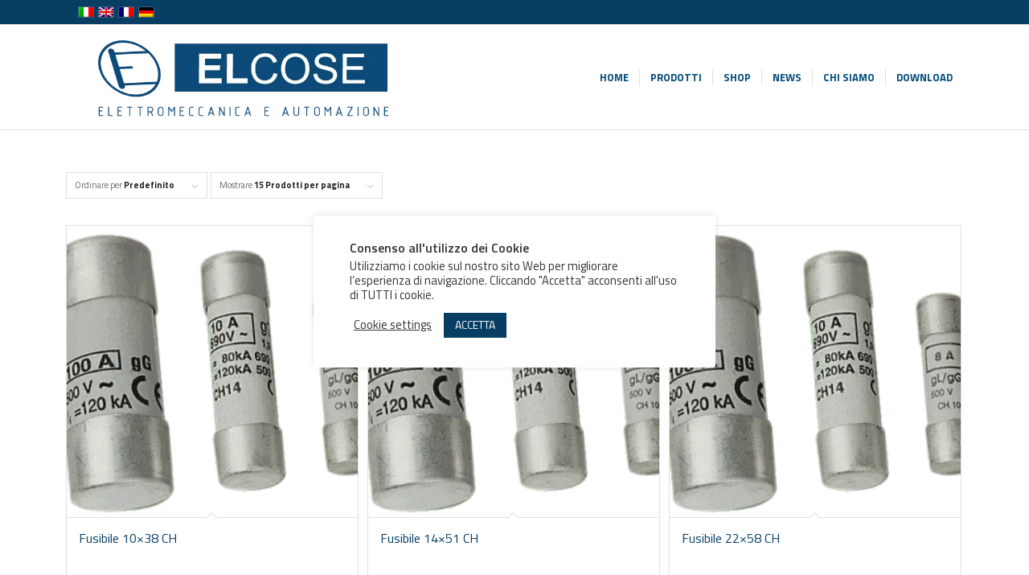

--- FILE ---
content_type: text/html; charset=UTF-8
request_url: https://www.elcose.it/categoria-prodotto/fusibili-portafusibili/fusibili-cilindrici/
body_size: 17717
content:
<!DOCTYPE html>
<html lang="it-IT" class="html_stretched responsive av-preloader-disabled  html_header_top html_logo_left html_main_nav_header html_menu_right html_custom html_header_sticky html_header_shrinking html_header_topbar_active html_mobile_menu_phone html_header_searchicon_disabled html_content_align_center html_header_unstick_top html_header_stretch_disabled html_av-submenu-hidden html_av-submenu-display-click html_av-overlay-side html_av-overlay-side-classic html_50 html_av-submenu-noclone html_entry_id_11128 av-cookies-no-cookie-consent av-no-preview av-default-lightbox html_text_menu_active av-mobile-menu-switch-default">
<head>
<meta charset="UTF-8" />


<!-- mobile setting -->
<meta name="viewport" content="width=device-width, initial-scale=1">

<!-- Scripts/CSS and wp_head hook -->
<meta name='robots' content='index, follow, max-image-preview:large, max-snippet:-1, max-video-preview:-1' />
<link rel="alternate" hreflang="it" href="https://www.elcose.it/categoria-prodotto/fusibili-portafusibili/fusibili-cilindrici/" />
<link rel="alternate" hreflang="en" href="https://www.elcose.it/categoria-prodotto/fuses/cylindrical-fuses/?lang=en" />
<link rel="alternate" hreflang="fr" href="https://www.elcose.it/categoria-prodotto/fuses-fr/cylindrical-fuses-fr/?lang=fr" />
<link rel="alternate" hreflang="de" href="https://www.elcose.it/categoria-prodotto/fuses-de/cylindrical-fuses-de/?lang=de" />
<link rel="alternate" hreflang="x-default" href="https://www.elcose.it/categoria-prodotto/fusibili-portafusibili/fusibili-cilindrici/" />

<!-- Google Tag Manager for WordPress by gtm4wp.com -->
<script data-cfasync="false" data-pagespeed-no-defer>
	var gtm4wp_datalayer_name = "dataLayer";
	var dataLayer = dataLayer || [];
</script>
<!-- End Google Tag Manager for WordPress by gtm4wp.com --><style type="text/css">@font-face { font-family: 'star'; src: url('https://www.elcose.it/wp-content/plugins/woocommerce/assets/fonts/star.eot'); src: url('https://www.elcose.it/wp-content/plugins/woocommerce/assets/fonts/star.eot?#iefix') format('embedded-opentype'), 	  url('https://www.elcose.it/wp-content/plugins/woocommerce/assets/fonts/star.woff') format('woff'), 	  url('https://www.elcose.it/wp-content/plugins/woocommerce/assets/fonts/star.ttf') format('truetype'), 	  url('https://www.elcose.it/wp-content/plugins/woocommerce/assets/fonts/star.svg#star') format('svg'); font-weight: normal; font-style: normal;  } @font-face { font-family: 'WooCommerce'; src: url('https://www.elcose.it/wp-content/plugins/woocommerce/assets/fonts/WooCommerce.eot'); src: url('https://www.elcose.it/wp-content/plugins/woocommerce/assets/fonts/WooCommerce.eot?#iefix') format('embedded-opentype'), 	  url('https://www.elcose.it/wp-content/plugins/woocommerce/assets/fonts/WooCommerce.woff') format('woff'), 	  url('https://www.elcose.it/wp-content/plugins/woocommerce/assets/fonts/WooCommerce.ttf') format('truetype'), 	  url('https://www.elcose.it/wp-content/plugins/woocommerce/assets/fonts/WooCommerce.svg#WooCommerce') format('svg'); font-weight: normal; font-style: normal;  } </style>
	<!-- This site is optimized with the Yoast SEO plugin v22.6 - https://yoast.com/wordpress/plugins/seo/ -->
	<title>Fusibili Cilindrici Archivi - ELCOSE Srl</title>
	<link rel="canonical" href="https://www.elcose.it/categoria-prodotto/fusibili-portafusibili/fusibili-cilindrici/" />
	<meta property="og:locale" content="it_IT" />
	<meta property="og:type" content="article" />
	<meta property="og:title" content="Fusibili Cilindrici Archivi - ELCOSE Srl" />
	<meta property="og:url" content="https://www.elcose.it/categoria-prodotto/fusibili-portafusibili/fusibili-cilindrici/" />
	<meta property="og:site_name" content="ELCOSE Srl" />
	<meta name="twitter:card" content="summary_large_image" />
	<script type="application/ld+json" class="yoast-schema-graph">{"@context":"https://schema.org","@graph":[{"@type":"CollectionPage","@id":"https://www.elcose.it/categoria-prodotto/fusibili-portafusibili/fusibili-cilindrici/","url":"https://www.elcose.it/categoria-prodotto/fusibili-portafusibili/fusibili-cilindrici/","name":"Fusibili Cilindrici Archivi - ELCOSE Srl","isPartOf":{"@id":"https://www.elcose.it/#website"},"primaryImageOfPage":{"@id":"https://www.elcose.it/categoria-prodotto/fusibili-portafusibili/fusibili-cilindrici/#primaryimage"},"image":{"@id":"https://www.elcose.it/categoria-prodotto/fusibili-portafusibili/fusibili-cilindrici/#primaryimage"},"thumbnailUrl":"https://www.elcose.it/wp-content/uploads/2020/12/55180-ch.png","breadcrumb":{"@id":"https://www.elcose.it/categoria-prodotto/fusibili-portafusibili/fusibili-cilindrici/#breadcrumb"},"inLanguage":"it-IT"},{"@type":"ImageObject","inLanguage":"it-IT","@id":"https://www.elcose.it/categoria-prodotto/fusibili-portafusibili/fusibili-cilindrici/#primaryimage","url":"https://www.elcose.it/wp-content/uploads/2020/12/55180-ch.png","contentUrl":"https://www.elcose.it/wp-content/uploads/2020/12/55180-ch.png","width":471,"height":380},{"@type":"BreadcrumbList","@id":"https://www.elcose.it/categoria-prodotto/fusibili-portafusibili/fusibili-cilindrici/#breadcrumb","itemListElement":[{"@type":"ListItem","position":1,"name":"Home","item":"https://www.elcose.it/home/"},{"@type":"ListItem","position":2,"name":"Fusibili e Portafusibili","item":"https://www.elcose.it/categoria-prodotto/fusibili-portafusibili/"},{"@type":"ListItem","position":3,"name":"Fusibili Cilindrici"}]},{"@type":"WebSite","@id":"https://www.elcose.it/#website","url":"https://www.elcose.it/","name":"ELCOSE Srl","description":"Elettromeccanica Automazione","publisher":{"@id":"https://www.elcose.it/#organization"},"potentialAction":[{"@type":"SearchAction","target":{"@type":"EntryPoint","urlTemplate":"https://www.elcose.it/?s={search_term_string}"},"query-input":"required name=search_term_string"}],"inLanguage":"it-IT"},{"@type":"Organization","@id":"https://www.elcose.it/#organization","name":"ELCOSE Srl","url":"https://www.elcose.it/","logo":{"@type":"ImageObject","inLanguage":"it-IT","@id":"https://www.elcose.it/#/schema/logo/image/","url":"https://www.elcose.it/wp-content/uploads/2020/11/favicon-3.png","contentUrl":"https://www.elcose.it/wp-content/uploads/2020/11/favicon-3.png","width":150,"height":150,"caption":"ELCOSE Srl"},"image":{"@id":"https://www.elcose.it/#/schema/logo/image/"}}]}</script>
	<!-- / Yoast SEO plugin. -->


<link rel="alternate" type="application/rss+xml" title="ELCOSE Srl &raquo; Feed" href="https://www.elcose.it/feed/" />
<link rel="alternate" type="application/rss+xml" title="ELCOSE Srl &raquo; Feed dei commenti" href="https://www.elcose.it/comments/feed/" />
<link rel="alternate" type="application/rss+xml" title="Feed ELCOSE Srl &raquo; Fusibili Cilindrici Categoria" href="https://www.elcose.it/categoria-prodotto/fusibili-portafusibili/fusibili-cilindrici/feed/" />

<!-- google webfont font replacement -->

			<script type='text/javascript'>

				(function() {

					/*	check if webfonts are disabled by user setting via cookie - or user must opt in.	*/
					var html = document.getElementsByTagName('html')[0];
					var cookie_check = html.className.indexOf('av-cookies-needs-opt-in') >= 0 || html.className.indexOf('av-cookies-can-opt-out') >= 0;
					var allow_continue = true;
					var silent_accept_cookie = html.className.indexOf('av-cookies-user-silent-accept') >= 0;

					if( cookie_check && ! silent_accept_cookie )
					{
						if( ! document.cookie.match(/aviaCookieConsent/) || html.className.indexOf('av-cookies-session-refused') >= 0 )
						{
							allow_continue = false;
						}
						else
						{
							if( ! document.cookie.match(/aviaPrivacyRefuseCookiesHideBar/) )
							{
								allow_continue = false;
							}
							else if( ! document.cookie.match(/aviaPrivacyEssentialCookiesEnabled/) )
							{
								allow_continue = false;
							}
							else if( document.cookie.match(/aviaPrivacyGoogleWebfontsDisabled/) )
							{
								allow_continue = false;
							}
						}
					}

					if( allow_continue )
					{
						var f = document.createElement('link');

						f.type 	= 'text/css';
						f.rel 	= 'stylesheet';
						f.href 	= 'https://fonts.googleapis.com/css?family=Titillium+Web:300,300italic,400,600,700&display=auto';
						f.id 	= 'avia-google-webfont';

						document.getElementsByTagName('head')[0].appendChild(f);
					}
				})();

			</script>
			<link rel='stylesheet' id='wp-block-library-css' href='https://www.elcose.it/wp-includes/css/dist/block-library/style.min.css?ver=6.3.7' type='text/css' media='all' />
<style id='global-styles-inline-css' type='text/css'>
body{--wp--preset--color--black: #000000;--wp--preset--color--cyan-bluish-gray: #abb8c3;--wp--preset--color--white: #ffffff;--wp--preset--color--pale-pink: #f78da7;--wp--preset--color--vivid-red: #cf2e2e;--wp--preset--color--luminous-vivid-orange: #ff6900;--wp--preset--color--luminous-vivid-amber: #fcb900;--wp--preset--color--light-green-cyan: #7bdcb5;--wp--preset--color--vivid-green-cyan: #00d084;--wp--preset--color--pale-cyan-blue: #8ed1fc;--wp--preset--color--vivid-cyan-blue: #0693e3;--wp--preset--color--vivid-purple: #9b51e0;--wp--preset--color--metallic-red: #b02b2c;--wp--preset--color--maximum-yellow-red: #edae44;--wp--preset--color--yellow-sun: #eeee22;--wp--preset--color--palm-leaf: #83a846;--wp--preset--color--aero: #7bb0e7;--wp--preset--color--old-lavender: #745f7e;--wp--preset--color--steel-teal: #5f8789;--wp--preset--color--raspberry-pink: #d65799;--wp--preset--color--medium-turquoise: #4ecac2;--wp--preset--gradient--vivid-cyan-blue-to-vivid-purple: linear-gradient(135deg,rgba(6,147,227,1) 0%,rgb(155,81,224) 100%);--wp--preset--gradient--light-green-cyan-to-vivid-green-cyan: linear-gradient(135deg,rgb(122,220,180) 0%,rgb(0,208,130) 100%);--wp--preset--gradient--luminous-vivid-amber-to-luminous-vivid-orange: linear-gradient(135deg,rgba(252,185,0,1) 0%,rgba(255,105,0,1) 100%);--wp--preset--gradient--luminous-vivid-orange-to-vivid-red: linear-gradient(135deg,rgba(255,105,0,1) 0%,rgb(207,46,46) 100%);--wp--preset--gradient--very-light-gray-to-cyan-bluish-gray: linear-gradient(135deg,rgb(238,238,238) 0%,rgb(169,184,195) 100%);--wp--preset--gradient--cool-to-warm-spectrum: linear-gradient(135deg,rgb(74,234,220) 0%,rgb(151,120,209) 20%,rgb(207,42,186) 40%,rgb(238,44,130) 60%,rgb(251,105,98) 80%,rgb(254,248,76) 100%);--wp--preset--gradient--blush-light-purple: linear-gradient(135deg,rgb(255,206,236) 0%,rgb(152,150,240) 100%);--wp--preset--gradient--blush-bordeaux: linear-gradient(135deg,rgb(254,205,165) 0%,rgb(254,45,45) 50%,rgb(107,0,62) 100%);--wp--preset--gradient--luminous-dusk: linear-gradient(135deg,rgb(255,203,112) 0%,rgb(199,81,192) 50%,rgb(65,88,208) 100%);--wp--preset--gradient--pale-ocean: linear-gradient(135deg,rgb(255,245,203) 0%,rgb(182,227,212) 50%,rgb(51,167,181) 100%);--wp--preset--gradient--electric-grass: linear-gradient(135deg,rgb(202,248,128) 0%,rgb(113,206,126) 100%);--wp--preset--gradient--midnight: linear-gradient(135deg,rgb(2,3,129) 0%,rgb(40,116,252) 100%);--wp--preset--font-size--small: 1rem;--wp--preset--font-size--medium: 1.125rem;--wp--preset--font-size--large: 1.75rem;--wp--preset--font-size--x-large: clamp(1.75rem, 3vw, 2.25rem);--wp--preset--spacing--20: 0.44rem;--wp--preset--spacing--30: 0.67rem;--wp--preset--spacing--40: 1rem;--wp--preset--spacing--50: 1.5rem;--wp--preset--spacing--60: 2.25rem;--wp--preset--spacing--70: 3.38rem;--wp--preset--spacing--80: 5.06rem;--wp--preset--shadow--natural: 6px 6px 9px rgba(0, 0, 0, 0.2);--wp--preset--shadow--deep: 12px 12px 50px rgba(0, 0, 0, 0.4);--wp--preset--shadow--sharp: 6px 6px 0px rgba(0, 0, 0, 0.2);--wp--preset--shadow--outlined: 6px 6px 0px -3px rgba(255, 255, 255, 1), 6px 6px rgba(0, 0, 0, 1);--wp--preset--shadow--crisp: 6px 6px 0px rgba(0, 0, 0, 1);}body { margin: 0;--wp--style--global--content-size: 800px;--wp--style--global--wide-size: 1130px; }.wp-site-blocks > .alignleft { float: left; margin-right: 2em; }.wp-site-blocks > .alignright { float: right; margin-left: 2em; }.wp-site-blocks > .aligncenter { justify-content: center; margin-left: auto; margin-right: auto; }:where(.is-layout-flex){gap: 0.5em;}:where(.is-layout-grid){gap: 0.5em;}body .is-layout-flow > .alignleft{float: left;margin-inline-start: 0;margin-inline-end: 2em;}body .is-layout-flow > .alignright{float: right;margin-inline-start: 2em;margin-inline-end: 0;}body .is-layout-flow > .aligncenter{margin-left: auto !important;margin-right: auto !important;}body .is-layout-constrained > .alignleft{float: left;margin-inline-start: 0;margin-inline-end: 2em;}body .is-layout-constrained > .alignright{float: right;margin-inline-start: 2em;margin-inline-end: 0;}body .is-layout-constrained > .aligncenter{margin-left: auto !important;margin-right: auto !important;}body .is-layout-constrained > :where(:not(.alignleft):not(.alignright):not(.alignfull)){max-width: var(--wp--style--global--content-size);margin-left: auto !important;margin-right: auto !important;}body .is-layout-constrained > .alignwide{max-width: var(--wp--style--global--wide-size);}body .is-layout-flex{display: flex;}body .is-layout-flex{flex-wrap: wrap;align-items: center;}body .is-layout-flex > *{margin: 0;}body .is-layout-grid{display: grid;}body .is-layout-grid > *{margin: 0;}body{padding-top: 0px;padding-right: 0px;padding-bottom: 0px;padding-left: 0px;}a:where(:not(.wp-element-button)){text-decoration: underline;}.wp-element-button, .wp-block-button__link{background-color: #32373c;border-width: 0;color: #fff;font-family: inherit;font-size: inherit;line-height: inherit;padding: calc(0.667em + 2px) calc(1.333em + 2px);text-decoration: none;}.has-black-color{color: var(--wp--preset--color--black) !important;}.has-cyan-bluish-gray-color{color: var(--wp--preset--color--cyan-bluish-gray) !important;}.has-white-color{color: var(--wp--preset--color--white) !important;}.has-pale-pink-color{color: var(--wp--preset--color--pale-pink) !important;}.has-vivid-red-color{color: var(--wp--preset--color--vivid-red) !important;}.has-luminous-vivid-orange-color{color: var(--wp--preset--color--luminous-vivid-orange) !important;}.has-luminous-vivid-amber-color{color: var(--wp--preset--color--luminous-vivid-amber) !important;}.has-light-green-cyan-color{color: var(--wp--preset--color--light-green-cyan) !important;}.has-vivid-green-cyan-color{color: var(--wp--preset--color--vivid-green-cyan) !important;}.has-pale-cyan-blue-color{color: var(--wp--preset--color--pale-cyan-blue) !important;}.has-vivid-cyan-blue-color{color: var(--wp--preset--color--vivid-cyan-blue) !important;}.has-vivid-purple-color{color: var(--wp--preset--color--vivid-purple) !important;}.has-metallic-red-color{color: var(--wp--preset--color--metallic-red) !important;}.has-maximum-yellow-red-color{color: var(--wp--preset--color--maximum-yellow-red) !important;}.has-yellow-sun-color{color: var(--wp--preset--color--yellow-sun) !important;}.has-palm-leaf-color{color: var(--wp--preset--color--palm-leaf) !important;}.has-aero-color{color: var(--wp--preset--color--aero) !important;}.has-old-lavender-color{color: var(--wp--preset--color--old-lavender) !important;}.has-steel-teal-color{color: var(--wp--preset--color--steel-teal) !important;}.has-raspberry-pink-color{color: var(--wp--preset--color--raspberry-pink) !important;}.has-medium-turquoise-color{color: var(--wp--preset--color--medium-turquoise) !important;}.has-black-background-color{background-color: var(--wp--preset--color--black) !important;}.has-cyan-bluish-gray-background-color{background-color: var(--wp--preset--color--cyan-bluish-gray) !important;}.has-white-background-color{background-color: var(--wp--preset--color--white) !important;}.has-pale-pink-background-color{background-color: var(--wp--preset--color--pale-pink) !important;}.has-vivid-red-background-color{background-color: var(--wp--preset--color--vivid-red) !important;}.has-luminous-vivid-orange-background-color{background-color: var(--wp--preset--color--luminous-vivid-orange) !important;}.has-luminous-vivid-amber-background-color{background-color: var(--wp--preset--color--luminous-vivid-amber) !important;}.has-light-green-cyan-background-color{background-color: var(--wp--preset--color--light-green-cyan) !important;}.has-vivid-green-cyan-background-color{background-color: var(--wp--preset--color--vivid-green-cyan) !important;}.has-pale-cyan-blue-background-color{background-color: var(--wp--preset--color--pale-cyan-blue) !important;}.has-vivid-cyan-blue-background-color{background-color: var(--wp--preset--color--vivid-cyan-blue) !important;}.has-vivid-purple-background-color{background-color: var(--wp--preset--color--vivid-purple) !important;}.has-metallic-red-background-color{background-color: var(--wp--preset--color--metallic-red) !important;}.has-maximum-yellow-red-background-color{background-color: var(--wp--preset--color--maximum-yellow-red) !important;}.has-yellow-sun-background-color{background-color: var(--wp--preset--color--yellow-sun) !important;}.has-palm-leaf-background-color{background-color: var(--wp--preset--color--palm-leaf) !important;}.has-aero-background-color{background-color: var(--wp--preset--color--aero) !important;}.has-old-lavender-background-color{background-color: var(--wp--preset--color--old-lavender) !important;}.has-steel-teal-background-color{background-color: var(--wp--preset--color--steel-teal) !important;}.has-raspberry-pink-background-color{background-color: var(--wp--preset--color--raspberry-pink) !important;}.has-medium-turquoise-background-color{background-color: var(--wp--preset--color--medium-turquoise) !important;}.has-black-border-color{border-color: var(--wp--preset--color--black) !important;}.has-cyan-bluish-gray-border-color{border-color: var(--wp--preset--color--cyan-bluish-gray) !important;}.has-white-border-color{border-color: var(--wp--preset--color--white) !important;}.has-pale-pink-border-color{border-color: var(--wp--preset--color--pale-pink) !important;}.has-vivid-red-border-color{border-color: var(--wp--preset--color--vivid-red) !important;}.has-luminous-vivid-orange-border-color{border-color: var(--wp--preset--color--luminous-vivid-orange) !important;}.has-luminous-vivid-amber-border-color{border-color: var(--wp--preset--color--luminous-vivid-amber) !important;}.has-light-green-cyan-border-color{border-color: var(--wp--preset--color--light-green-cyan) !important;}.has-vivid-green-cyan-border-color{border-color: var(--wp--preset--color--vivid-green-cyan) !important;}.has-pale-cyan-blue-border-color{border-color: var(--wp--preset--color--pale-cyan-blue) !important;}.has-vivid-cyan-blue-border-color{border-color: var(--wp--preset--color--vivid-cyan-blue) !important;}.has-vivid-purple-border-color{border-color: var(--wp--preset--color--vivid-purple) !important;}.has-metallic-red-border-color{border-color: var(--wp--preset--color--metallic-red) !important;}.has-maximum-yellow-red-border-color{border-color: var(--wp--preset--color--maximum-yellow-red) !important;}.has-yellow-sun-border-color{border-color: var(--wp--preset--color--yellow-sun) !important;}.has-palm-leaf-border-color{border-color: var(--wp--preset--color--palm-leaf) !important;}.has-aero-border-color{border-color: var(--wp--preset--color--aero) !important;}.has-old-lavender-border-color{border-color: var(--wp--preset--color--old-lavender) !important;}.has-steel-teal-border-color{border-color: var(--wp--preset--color--steel-teal) !important;}.has-raspberry-pink-border-color{border-color: var(--wp--preset--color--raspberry-pink) !important;}.has-medium-turquoise-border-color{border-color: var(--wp--preset--color--medium-turquoise) !important;}.has-vivid-cyan-blue-to-vivid-purple-gradient-background{background: var(--wp--preset--gradient--vivid-cyan-blue-to-vivid-purple) !important;}.has-light-green-cyan-to-vivid-green-cyan-gradient-background{background: var(--wp--preset--gradient--light-green-cyan-to-vivid-green-cyan) !important;}.has-luminous-vivid-amber-to-luminous-vivid-orange-gradient-background{background: var(--wp--preset--gradient--luminous-vivid-amber-to-luminous-vivid-orange) !important;}.has-luminous-vivid-orange-to-vivid-red-gradient-background{background: var(--wp--preset--gradient--luminous-vivid-orange-to-vivid-red) !important;}.has-very-light-gray-to-cyan-bluish-gray-gradient-background{background: var(--wp--preset--gradient--very-light-gray-to-cyan-bluish-gray) !important;}.has-cool-to-warm-spectrum-gradient-background{background: var(--wp--preset--gradient--cool-to-warm-spectrum) !important;}.has-blush-light-purple-gradient-background{background: var(--wp--preset--gradient--blush-light-purple) !important;}.has-blush-bordeaux-gradient-background{background: var(--wp--preset--gradient--blush-bordeaux) !important;}.has-luminous-dusk-gradient-background{background: var(--wp--preset--gradient--luminous-dusk) !important;}.has-pale-ocean-gradient-background{background: var(--wp--preset--gradient--pale-ocean) !important;}.has-electric-grass-gradient-background{background: var(--wp--preset--gradient--electric-grass) !important;}.has-midnight-gradient-background{background: var(--wp--preset--gradient--midnight) !important;}.has-small-font-size{font-size: var(--wp--preset--font-size--small) !important;}.has-medium-font-size{font-size: var(--wp--preset--font-size--medium) !important;}.has-large-font-size{font-size: var(--wp--preset--font-size--large) !important;}.has-x-large-font-size{font-size: var(--wp--preset--font-size--x-large) !important;}
.wp-block-navigation a:where(:not(.wp-element-button)){color: inherit;}
:where(.wp-block-post-template.is-layout-flex){gap: 1.25em;}:where(.wp-block-post-template.is-layout-grid){gap: 1.25em;}
:where(.wp-block-columns.is-layout-flex){gap: 2em;}:where(.wp-block-columns.is-layout-grid){gap: 2em;}
.wp-block-pullquote{font-size: 1.5em;line-height: 1.6;}
</style>
<link rel='stylesheet' id='contact-form-7-css' href='https://www.elcose.it/wp-content/plugins/contact-form-7/includes/css/styles.css?ver=5.9.5' type='text/css' media='all' />
<link rel='stylesheet' id='cookie-law-info-css' href='https://www.elcose.it/wp-content/plugins/cookie-law-info/legacy/public/css/cookie-law-info-public.css?ver=3.3.9.1' type='text/css' media='all' />
<link rel='stylesheet' id='cookie-law-info-gdpr-css' href='https://www.elcose.it/wp-content/plugins/cookie-law-info/legacy/public/css/cookie-law-info-gdpr.css?ver=3.3.9.1' type='text/css' media='all' />
<style id='woocommerce-inline-inline-css' type='text/css'>
.woocommerce form .form-row .required { visibility: visible; }
</style>
<link rel='stylesheet' id='yith_ywraq_frontend-css' href='https://www.elcose.it/wp-content/plugins/yith-woocommerce-request-a-quote/assets/css/frontend.css?ver=2.33.0' type='text/css' media='all' />
<style id='yith_ywraq_frontend-inline-css' type='text/css'>
.woocommerce .add-request-quote-button.button, .woocommerce .add-request-quote-button-addons.button, .yith-wceop-ywraq-button-wrapper .add-request-quote-button.button, .yith-wceop-ywraq-button-wrapper .add-request-quote-button-addons.button{
    background-color: #0066b4!important;
    color: #ffffff!important;
}
.woocommerce .add-request-quote-button.button:hover,  .woocommerce .add-request-quote-button-addons.button:hover,.yith-wceop-ywraq-button-wrapper .add-request-quote-button.button:hover,  .yith-wceop-ywraq-button-wrapper .add-request-quote-button-addons.button:hover{
    background-color: #044a80!important;
    color: #ffffff!important;
}


</style>
<link rel='stylesheet' id='avia-merged-styles-css' href='https://www.elcose.it/wp-content/uploads/dynamic_avia/avia-merged-styles-f1e76d91c877cdf0e46ac2559bc0d582---6960c25aed84a.css' type='text/css' media='all' />
<script type='text/javascript' src='https://www.elcose.it/wp-includes/js/jquery/jquery.min.js?ver=3.7.0' id='jquery-core-js'></script>
<script type='text/javascript' src='https://www.elcose.it/wp-includes/js/jquery/jquery-migrate.min.js?ver=3.4.1' id='jquery-migrate-js'></script>
<script type='text/javascript' id='cookie-law-info-js-extra'>
/* <![CDATA[ */
var Cli_Data = {"nn_cookie_ids":["cookielawinfo-checkbox-others","_ga_M93P9DTNX3","_ga","_gid","_gat_gtag_UA_182961585_1","_ga_3GSCG2MQJK","yith_ywraq_session_724d6c355150cbb1227ce6382724c219","PHPSESSID","CookieLawInfoConsent","cookielawinfo-checkbox-necessary","cookielawinfo-checkbox-functional","cookielawinfo-checkbox-performance","cookielawinfo-checkbox-analytics","cookielawinfo-checkbox-advertisement","wp_woocommerce_session_724d6c355150cbb1227ce6382724c219"],"cookielist":[],"non_necessary_cookies":{"analytics":["_ga_M93P9DTNX3","_ga","_gid","_gat_gtag_UA_182961585_1","_ga_3GSCG2MQJK"],"altri":["yith_ywraq_session_724d6c355150cbb1227ce6382724c219","wp_woocommerce_session_724d6c355150cbb1227ce6382724c219"],"necessari":["PHPSESSID","CookieLawInfoConsent"]},"ccpaEnabled":"","ccpaRegionBased":"","ccpaBarEnabled":"","strictlyEnabled":["necessary","obligatoire"],"ccpaType":"gdpr","js_blocking":"1","custom_integration":"","triggerDomRefresh":"","secure_cookies":""};
var cli_cookiebar_settings = {"animate_speed_hide":"500","animate_speed_show":"500","background":"#FFF","border":"#b1a6a6c2","border_on":"","button_1_button_colour":"#073e63","button_1_button_hover":"#06324f","button_1_link_colour":"#fff","button_1_as_button":"1","button_1_new_win":"","button_2_button_colour":"#333","button_2_button_hover":"#292929","button_2_link_colour":"#444","button_2_as_button":"","button_2_hidebar":"","button_3_button_colour":"#3566bb","button_3_button_hover":"#2a5296","button_3_link_colour":"#fff","button_3_as_button":"1","button_3_new_win":"","button_4_button_colour":"#000","button_4_button_hover":"#000000","button_4_link_colour":"#333333","button_4_as_button":"","button_7_button_colour":"#61a229","button_7_button_hover":"#4e8221","button_7_link_colour":"#fff","button_7_as_button":"1","button_7_new_win":"","font_family":"inherit","header_fix":"","notify_animate_hide":"1","notify_animate_show":"1","notify_div_id":"#cookie-law-info-bar","notify_position_horizontal":"right","notify_position_vertical":"bottom","scroll_close":"","scroll_close_reload":"","accept_close_reload":"","reject_close_reload":"","showagain_tab":"1","showagain_background":"#fff","showagain_border":"#000","showagain_div_id":"#cookie-law-info-again","showagain_x_position":"100px","text":"#333333","show_once_yn":"1","show_once":"5000","logging_on":"","as_popup":"","popup_overlay":"","bar_heading_text":"Consenso all'utilizzo dei Cookie","cookie_bar_as":"popup","popup_showagain_position":"bottom-right","widget_position":"left"};
var log_object = {"ajax_url":"https:\/\/www.elcose.it\/wp-admin\/admin-ajax.php"};
/* ]]> */
</script>
<script type='text/javascript' src='https://www.elcose.it/wp-content/plugins/cookie-law-info/legacy/public/js/cookie-law-info-public.js?ver=3.3.9.1' id='cookie-law-info-js'></script>
<script type='text/javascript' src='https://www.elcose.it/wp-content/plugins/woocommerce/assets/js/js-cookie/js.cookie.min.js?ver=2.1.4-wc.8.7.2' id='js-cookie-js' defer data-wp-strategy='defer'></script>
<script type='text/javascript' id='wc-cart-fragments-js-extra'>
/* <![CDATA[ */
var wc_cart_fragments_params = {"ajax_url":"\/wp-admin\/admin-ajax.php","wc_ajax_url":"\/?wc-ajax=%%endpoint%%","cart_hash_key":"wc_cart_hash_7e9364936f7d2394033a73109f9f9dfd-it","fragment_name":"wc_fragments_7e9364936f7d2394033a73109f9f9dfd","request_timeout":"5000"};
/* ]]> */
</script>
<script type='text/javascript' src='https://www.elcose.it/wp-content/plugins/woocommerce/assets/js/frontend/cart-fragments.min.js?ver=8.7.2' id='wc-cart-fragments-js' defer data-wp-strategy='defer'></script>
<script type='text/javascript' src='https://www.elcose.it/wp-content/plugins/woocommerce/assets/js/jquery-blockui/jquery.blockUI.min.js?ver=2.7.0-wc.8.7.2' id='jquery-blockui-js' defer data-wp-strategy='defer'></script>
<script type='text/javascript' id='wc-add-to-cart-js-extra'>
/* <![CDATA[ */
var wc_add_to_cart_params = {"ajax_url":"\/wp-admin\/admin-ajax.php","wc_ajax_url":"\/?wc-ajax=%%endpoint%%","i18n_view_cart":"Visualizza carrello","cart_url":"https:\/\/www.elcose.it\/carrello\/","is_cart":"","cart_redirect_after_add":"no"};
/* ]]> */
</script>
<script type='text/javascript' src='https://www.elcose.it/wp-content/plugins/woocommerce/assets/js/frontend/add-to-cart.min.js?ver=8.7.2' id='wc-add-to-cart-js' defer data-wp-strategy='defer'></script>
<script type='text/javascript' id='woocommerce-js-extra'>
/* <![CDATA[ */
var woocommerce_params = {"ajax_url":"\/wp-admin\/admin-ajax.php","wc_ajax_url":"\/?wc-ajax=%%endpoint%%"};
/* ]]> */
</script>
<script type='text/javascript' src='https://www.elcose.it/wp-content/plugins/woocommerce/assets/js/frontend/woocommerce.min.js?ver=8.7.2' id='woocommerce-js' defer data-wp-strategy='defer'></script>
<script type='text/javascript' src='https://www.elcose.it/wp-content/uploads/dynamic_avia/avia-head-scripts-e52f8bb064772f696c808966b37c8146---6960c25b06e03.js' id='avia-head-scripts-js'></script>
<link rel="https://api.w.org/" href="https://www.elcose.it/wp-json/" /><link rel="alternate" type="application/json" href="https://www.elcose.it/wp-json/wp/v2/product_cat/1298" /><link rel="EditURI" type="application/rsd+xml" title="RSD" href="https://www.elcose.it/xmlrpc.php?rsd" />
<meta name="generator" content="WordPress 6.3.7" />
<meta name="generator" content="WooCommerce 8.7.2" />
<meta name="generator" content="WPML ver:4.8.6 stt:1,4,3,27;" />

		<!-- GA Google Analytics @ https://m0n.co/ga -->
		<script async src="https://www.googletagmanager.com/gtag/js?id=G-M93P9DTNX3"></script>
		<script>
			window.dataLayer = window.dataLayer || [];
			function gtag(){dataLayer.push(arguments);}
			gtag('js', new Date());
			gtag('config', 'G-M93P9DTNX3');
		</script>

	
<!-- Google Tag Manager for WordPress by gtm4wp.com -->
<!-- GTM Container placement set to automatic -->
<script data-cfasync="false" data-pagespeed-no-defer type="text/javascript">
	var dataLayer_content = {"pagePostType":"product","pagePostType2":"tax-product","pageCategory":[]};
	dataLayer.push( dataLayer_content );
</script>
<script data-cfasync="false" data-pagespeed-no-defer type="text/javascript">
(function(w,d,s,l,i){w[l]=w[l]||[];w[l].push({'gtm.start':
new Date().getTime(),event:'gtm.js'});var f=d.getElementsByTagName(s)[0],
j=d.createElement(s),dl=l!='dataLayer'?'&l='+l:'';j.async=true;j.src=
'//www.googletagmanager.com/gtm.js?id='+i+dl;f.parentNode.insertBefore(j,f);
})(window,document,'script','dataLayer','GTM-K7SPSFF');
</script>
<!-- End Google Tag Manager for WordPress by gtm4wp.com --><link rel="profile" href="https://gmpg.org/xfn/11" />
<link rel="alternate" type="application/rss+xml" title="ELCOSE Srl RSS2 Feed" href="https://www.elcose.it/feed/" />
<link rel="pingback" href="https://www.elcose.it/xmlrpc.php" />

<style type='text/css' media='screen'>
 #top #header_main > .container, #top #header_main > .container .main_menu  .av-main-nav > li > a, #top #header_main #menu-item-shop .cart_dropdown_link{ height:130px; line-height: 130px; }
 .html_top_nav_header .av-logo-container{ height:130px;  }
 .html_header_top.html_header_sticky #top #wrap_all #main{ padding-top:160px; } 
</style>
<!--[if lt IE 9]><script src="https://www.elcose.it/wp-content/themes/enfold/js/html5shiv.js"></script><![endif]-->
<link rel="icon" href="https://www.elcose.redomino.com/wp-content/uploads/2020/11/favicon-3.png" type="image/png">
	<noscript><style>.woocommerce-product-gallery{ opacity: 1 !important; }</style></noscript>
	
<!-- To speed up the rendering and to display the site as fast as possible to the user we include some styles and scripts for above the fold content inline -->
<script type="text/javascript">'use strict';var avia_is_mobile=!1;if(/Android|webOS|iPhone|iPad|iPod|BlackBerry|IEMobile|Opera Mini/i.test(navigator.userAgent)&&'ontouchstart' in document.documentElement){avia_is_mobile=!0;document.documentElement.className+=' avia_mobile '}
else{document.documentElement.className+=' avia_desktop '};document.documentElement.className+=' js_active ';(function(){var e=['-webkit-','-moz-','-ms-',''],n='',o=!1,a=!1;for(var t in e){if(e[t]+'transform' in document.documentElement.style){o=!0;n=e[t]+'transform'};if(e[t]+'perspective' in document.documentElement.style){a=!0}};if(o){document.documentElement.className+=' avia_transform '};if(a){document.documentElement.className+=' avia_transform3d '};if(typeof document.getElementsByClassName=='function'&&typeof document.documentElement.getBoundingClientRect=='function'&&avia_is_mobile==!1){if(n&&window.innerHeight>0){setTimeout(function(){var e=0,o={},a=0,t=document.getElementsByClassName('av-parallax'),i=window.pageYOffset||document.documentElement.scrollTop;for(e=0;e<t.length;e++){t[e].style.top='0px';o=t[e].getBoundingClientRect();a=Math.ceil((window.innerHeight+i-o.top)*0.3);t[e].style[n]='translate(0px, '+a+'px)';t[e].style.top='auto';t[e].className+=' enabled-parallax '}},50)}}})();</script>		<style type="text/css" id="wp-custom-css">
			#avia-menu .current-menu-item > a {
    color: darkred !important;
}
#avia-menu  .sub-menu li ul li a:hover {
background: #dcdcdc !important;
}
.related.products {
display: none;
}
#avia-menu  .mega_menu_title
{
color:#999!important;
background: #FFF;
}
#avia-menu li a .avia-menu-text {
font-weight: bold;
text-transform: uppercase;
   }

time.slide-meta-time.updated{
display:none!important;
}

time.date-container.minor-meta.updated{
display:none!important;
}
#socket {
padding: 0px 0 20px 0;
}
.header_color .main_menu ul:first-child > li a, 
 .header_color .main_menu ul:first-child > li a:hover {
   color:#024a79!important;
   background: #FFF;
}
#avia-menu .current-menu-item > a {
    color: darkred !important;
}
#avia-menu  .sub-menu li ul li a:hover {
background: #dcdcdc !important;
}
.related.products {
display: none;
}

h3 * {
text-decoration: none !important;
}

		</style>
		<style type="text/css">
		@font-face {font-family: 'entypo-fontello'; font-weight: normal; font-style: normal; font-display: auto;
		src: url('https://www.elcose.it/wp-content/themes/enfold/config-templatebuilder/avia-template-builder/assets/fonts/entypo-fontello.woff2') format('woff2'),
		url('https://www.elcose.it/wp-content/themes/enfold/config-templatebuilder/avia-template-builder/assets/fonts/entypo-fontello.woff') format('woff'),
		url('https://www.elcose.it/wp-content/themes/enfold/config-templatebuilder/avia-template-builder/assets/fonts/entypo-fontello.ttf') format('truetype'),
		url('https://www.elcose.it/wp-content/themes/enfold/config-templatebuilder/avia-template-builder/assets/fonts/entypo-fontello.svg#entypo-fontello') format('svg'),
		url('https://www.elcose.it/wp-content/themes/enfold/config-templatebuilder/avia-template-builder/assets/fonts/entypo-fontello.eot'),
		url('https://www.elcose.it/wp-content/themes/enfold/config-templatebuilder/avia-template-builder/assets/fonts/entypo-fontello.eot?#iefix') format('embedded-opentype');
		} #top .avia-font-entypo-fontello, body .avia-font-entypo-fontello, html body [data-av_iconfont='entypo-fontello']:before{ font-family: 'entypo-fontello'; }
		
		@font-face {font-family: 'justice'; font-weight: normal; font-style: normal; font-display: auto;
		src: url('https://www.elcose.it/wp-content/uploads/avia_fonts/justice/justice.woff2') format('woff2'),
		url('https://www.elcose.it/wp-content/uploads/avia_fonts/justice/justice.woff') format('woff'),
		url('https://www.elcose.it/wp-content/uploads/avia_fonts/justice/justice.ttf') format('truetype'),
		url('https://www.elcose.it/wp-content/uploads/avia_fonts/justice/justice.svg#justice') format('svg'),
		url('https://www.elcose.it/wp-content/uploads/avia_fonts/justice/justice.eot'),
		url('https://www.elcose.it/wp-content/uploads/avia_fonts/justice/justice.eot?#iefix') format('embedded-opentype');
		} #top .avia-font-justice, body .avia-font-justice, html body [data-av_iconfont='justice']:before{ font-family: 'justice'; }
		</style>

<!--
Debugging Info for Theme support: 

Theme: Enfold
Version: 6.0.9
Installed: enfold
AviaFramework Version: 5.6
AviaBuilder Version: 5.3
aviaElementManager Version: 1.0.1
- - - - - - - - - - -
ChildTheme: Enfold Child
ChildTheme Version: 1.0
ChildTheme Installed: enfold

- - - - - - - - - - -
ML:512-PU:178-PLA:20
WP:6.3.7
Compress: CSS:all theme files - JS:all theme files
Updates: enabled - token has changed and not verified
PLAu:17
-->
</head>

<body id="top" class="archive tax-product_cat term-fusibili-cilindrici term-1298 stretched no_sidebar_border rtl_columns av-curtain-numeric titillium_web  theme-enfold woocommerce woocommerce-page woocommerce-no-js avia-responsive-images-support avia-woocommerce-30 av-recaptcha-enabled av-google-badge-hide" itemscope="itemscope" itemtype="https://schema.org/WebPage" >

	
<!-- GTM Container placement set to automatic -->
<!-- Google Tag Manager (noscript) -->
				<noscript><iframe src="https://www.googletagmanager.com/ns.html?id=GTM-K7SPSFF" height="0" width="0" style="display:none;visibility:hidden" aria-hidden="true"></iframe></noscript>
<!-- End Google Tag Manager (noscript) -->
	<div id='wrap_all'>

	
<header id='header' class='all_colors header_color light_bg_color  av_header_top av_logo_left av_main_nav_header av_menu_right av_custom av_header_sticky av_header_shrinking av_header_stretch_disabled av_mobile_menu_phone av_header_searchicon_disabled av_header_unstick_top av_seperator_small_border av_bottom_nav_disabled '  data-av_shrink_factor='50' role="banner" itemscope="itemscope" itemtype="https://schema.org/WPHeader" >

		<div id='header_meta' class='container_wrap container_wrap_meta  av_secondary_left av_extra_header_active av_entry_id_11128'>

			      <div class='container'>
			      <nav class='sub_menu'  role="navigation" itemscope="itemscope" itemtype="https://schema.org/SiteNavigationElement" ><ul class='avia_wpml_language_switch avia_wpml_language_switch_extra'><li class='language_it avia_current_lang'><a href='https://www.elcose.it/categoria-prodotto/fusibili-portafusibili/fusibili-cilindrici/'>	<span class='language_flag'><img title='Italiano' src='https://www.elcose.it/wp-content/plugins/sitepress-multilingual-cms/res/flags/it.png' alt='Italiano' /></span>	<span class='language_native'>Italiano</span>	<span class='language_translated'>Italiano</span>	<span class='language_code'>it</span></a></li><li class='language_en '><a href='https://www.elcose.it/categoria-prodotto/fuses/cylindrical-fuses/?lang=en'>	<span class='language_flag'><img title='English' src='https://www.elcose.it/wp-content/plugins/sitepress-multilingual-cms/res/flags/en.png' alt='English' /></span>	<span class='language_native'>English</span>	<span class='language_translated'>Inglese</span>	<span class='language_code'>en</span></a></li><li class='language_fr '><a href='https://www.elcose.it/categoria-prodotto/fuses-fr/cylindrical-fuses-fr/?lang=fr'>	<span class='language_flag'><img title='Français' src='https://www.elcose.it/wp-content/plugins/sitepress-multilingual-cms/res/flags/fr.png' alt='Français' /></span>	<span class='language_native'>Français</span>	<span class='language_translated'>Francese</span>	<span class='language_code'>fr</span></a></li><li class='language_de '><a href='https://www.elcose.it/categoria-prodotto/fuses-de/cylindrical-fuses-de/?lang=de'>	<span class='language_flag'><img title='Deutsch' src='https://www.elcose.it/wp-content/plugins/sitepress-multilingual-cms/res/flags/de.png' alt='Deutsch' /></span>	<span class='language_native'>Deutsch</span>	<span class='language_translated'>Tedesco</span>	<span class='language_code'>de</span></a></li></ul></nav>			      </div>
		</div>

		<div  id='header_main' class='container_wrap container_wrap_logo'>

        <ul  class = 'menu-item cart_dropdown ' data-success='è stato aggiunto al carrello'><li class="cart_dropdown_first"><a class='cart_dropdown_link' href='https://www.elcose.it/carrello/'><span aria-hidden='true' data-av_icon='' data-av_iconfont='entypo-fontello'></span><span class='av-cart-counter '>0</span><span class="avia_hidden_link_text">Carrello</span></a><!--<span class='cart_subtotal'><span class="woocommerce-Price-amount amount"><bdi><span class="woocommerce-Price-currencySymbol">&euro;</span>0,00</bdi></span></span>--><div class="dropdown_widget dropdown_widget_cart"><div class="avia-arrow"></div><div class="widget_shopping_cart_content"></div></div></li></ul><div class='container av-logo-container'><div class='inner-container'><span class='logo avia-standard-logo'><a href='https://www.elcose.it/' class='' aria-label='logo-wp' title='logo-wp'><img src="https://www.elcose.it/wp-content/uploads/2021/02/logo-wp.png" srcset="https://www.elcose.it/wp-content/uploads/2021/02/logo-wp.png 701w, https://www.elcose.it/wp-content/uploads/2021/02/logo-wp-600x178.png 600w, https://www.elcose.it/wp-content/uploads/2021/02/logo-wp-300x89.png 300w" sizes="(max-width: 701px) 100vw, 701px" height="100" width="300" alt='ELCOSE Srl' title='logo-wp' /></a></span><nav class='main_menu' data-selectname='Seleziona una pagina'  role="navigation" itemscope="itemscope" itemtype="https://schema.org/SiteNavigationElement" ><div class="avia-menu av-main-nav-wrap"><ul role="menu" class="menu av-main-nav" id="avia-menu"><li role="menuitem" id="menu-item-844" class="menu-item menu-item-type-post_type menu-item-object-page menu-item-home menu-item-top-level menu-item-top-level-1"><a href="https://www.elcose.it/" itemprop="url" tabindex="0"><span class="avia-bullet"></span><span class="avia-menu-text">Home</span><span class="avia-menu-fx"><span class="avia-arrow-wrap"><span class="avia-arrow"></span></span></span></a></li>
<li role="menuitem" id="menu-item-1089" class="menu-item menu-item-type-custom menu-item-object-custom menu-item-has-children menu-item-mega-parent  menu-item-top-level menu-item-top-level-2"><a href="#" itemprop="url" tabindex="0"><span class="avia-bullet"></span><span class="avia-menu-text">Prodotti</span><span class="avia-menu-fx"><span class="avia-arrow-wrap"><span class="avia-arrow"></span></span></span></a>
<div class='avia_mega_div avia_mega4 twelve units'>

<ul class="sub-menu">
	<li role="menuitem" id="menu-item-1134" class="menu-item menu-item-type-custom menu-item-object-custom menu-item-has-children avia_mega_menu_columns_4 three units  avia_mega_menu_columns_first"><span class='mega_menu_title heading-color av-special-font'>Interruttori</span>
	<ul class="sub-menu">
		<li role="menuitem" id="menu-item-1142" class="menu-item menu-item-type-post_type menu-item-object-page"><a href="https://www.elcose.it/salvamotori/" itemprop="url" tabindex="0"><span class="avia-bullet"></span><span class="avia-menu-text">Salvamotori fino a 25A.</span></a></li>
		<li role="menuitem" id="menu-item-1681" class="menu-item menu-item-type-post_type menu-item-object-page"><a href="https://www.elcose.it/salvamotori-32a/" itemprop="url" tabindex="0"><span class="avia-bullet"></span><span class="avia-menu-text">Salvamotori fino a 32A.</span></a></li>
		<li role="menuitem" id="menu-item-2214" class="menu-item menu-item-type-post_type menu-item-object-page"><a href="https://www.elcose.it/commutatori-camme/" itemprop="url" tabindex="0"><span class="avia-bullet"></span><span class="avia-menu-text">Commutatori</span></a></li>
		<li role="menuitem" id="menu-item-2456" class="menu-item menu-item-type-post_type menu-item-object-page"><a href="https://www.elcose.it/sezionatori/" itemprop="url" tabindex="0"><span class="avia-bullet"></span><span class="avia-menu-text">Sezionatori Corrente Alternata</span></a></li>
		<li role="menuitem" id="menu-item-15102" class="menu-item menu-item-type-post_type menu-item-object-page"><a href="https://www.elcose.it/sezionatori-pv/" itemprop="url" tabindex="0"><span class="avia-bullet"></span><span class="avia-menu-text">Sezionatori Corrente Continua PV</span></a></li>
		<li role="menuitem" id="menu-item-15376" class="menu-item menu-item-type-post_type menu-item-object-page"><a href="https://www.elcose.it/sezionatori-csp/" itemprop="url" tabindex="0"><span class="avia-bullet"></span><span class="avia-menu-text">Sezionatori Corrente Continua CSP</span></a></li>
		<li role="menuitem" id="menu-item-2639" class="menu-item menu-item-type-post_type menu-item-object-page"><a href="https://www.elcose.it/interruttori-bipolari/" itemprop="url" tabindex="0"><span class="avia-bullet"></span><span class="avia-menu-text">Interruttori Bipolari</span></a></li>
	</ul>
</li>
	<li role="menuitem" id="menu-item-1135" class="menu-item menu-item-type-custom menu-item-object-custom menu-item-has-children avia_mega_menu_columns_4 three units "><span class='mega_menu_title heading-color av-special-font'>Contattori</span>
	<ul class="sub-menu">
		<li role="menuitem" id="menu-item-1529" class="menu-item menu-item-type-post_type menu-item-object-page"><a href="https://www.elcose.it/mini-contattori/" itemprop="url" tabindex="0"><span class="avia-bullet"></span><span class="avia-menu-text">Mini Contattori</span></a></li>
		<li role="menuitem" id="menu-item-1918" class="menu-item menu-item-type-post_type menu-item-object-page"><a href="https://www.elcose.it/contattori-teleruttori/" itemprop="url" tabindex="0"><span class="avia-bullet"></span><span class="avia-menu-text">Contattori fino a 18,5 kW</span></a></li>
		<li role="menuitem" id="menu-item-1996" class="menu-item menu-item-type-post_type menu-item-object-page"><a href="https://www.elcose.it/contattori-30kw/" itemprop="url" tabindex="0"><span class="avia-bullet"></span><span class="avia-menu-text">Contattori fino a 30 kW</span></a></li>
		<li role="menuitem" id="menu-item-5056" class="menu-item menu-item-type-post_type menu-item-object-page"><a href="https://www.elcose.it/contattori-modulari/" itemprop="url" tabindex="0"><span class="avia-bullet"></span><span class="avia-menu-text">Contattori modulari</span></a></li>
		<li role="menuitem" id="menu-item-6712" class="menu-item menu-item-type-post_type menu-item-object-page"><a href="https://www.elcose.it/contattori-faston/" itemprop="url" tabindex="0"><span class="avia-bullet"></span><span class="avia-menu-text">Contattori con attachi Faston</span></a></li>
	</ul>
</li>
	<li role="menuitem" id="menu-item-1136" class="menu-item menu-item-type-custom menu-item-object-custom menu-item-has-children avia_mega_menu_columns_4 three units "><span class='mega_menu_title heading-color av-special-font'>Pulsanteria</span>
	<ul class="sub-menu">
		<li role="menuitem" id="menu-item-1732" class="menu-item menu-item-type-post_type menu-item-object-page"><a href="https://www.elcose.it/pulsanti-fungo-emergenza/" itemprop="url" tabindex="0"><span class="avia-bullet"></span><span class="avia-menu-text">Pulsanti a Fungo</span></a></li>
		<li role="menuitem" id="menu-item-3289" class="menu-item menu-item-type-post_type menu-item-object-page"><a href="https://www.elcose.it/pulsanti-rasati/" itemprop="url" tabindex="0"><span class="avia-bullet"></span><span class="avia-menu-text">Pulsanti Rasati</span></a></li>
		<li role="menuitem" id="menu-item-3899" class="menu-item menu-item-type-post_type menu-item-object-page"><a href="https://www.elcose.it/pulsanti-doppi/" itemprop="url" tabindex="0"><span class="avia-bullet"></span><span class="avia-menu-text">Pulsanti Doppi</span></a></li>
		<li role="menuitem" id="menu-item-3391" class="menu-item menu-item-type-post_type menu-item-object-page"><a href="https://www.elcose.it/selettori/" itemprop="url" tabindex="0"><span class="avia-bullet"></span><span class="avia-menu-text">Selettori</span></a></li>
		<li role="menuitem" id="menu-item-4073" class="menu-item menu-item-type-post_type menu-item-object-page"><a href="https://www.elcose.it/manipolatori/" itemprop="url" tabindex="0"><span class="avia-bullet"></span><span class="avia-menu-text">Manipolatori</span></a></li>
		<li role="menuitem" id="menu-item-3705" class="menu-item menu-item-type-post_type menu-item-object-page"><a href="https://www.elcose.it/segnalatori/" itemprop="url" tabindex="0"><span class="avia-bullet"></span><span class="avia-menu-text">Segnalatori</span></a></li>
		<li role="menuitem" id="menu-item-4213" class="menu-item menu-item-type-post_type menu-item-object-page"><a href="https://www.elcose.it/pulsantiere-emergenza/" itemprop="url" tabindex="0"><span class="avia-bullet"></span><span class="avia-menu-text">Pulsantiere emergenza</span></a></li>
		<li role="menuitem" id="menu-item-4138" class="menu-item menu-item-type-post_type menu-item-object-page"><a href="https://www.elcose.it/cassette-pulsanteria/" itemprop="url" tabindex="0"><span class="avia-bullet"></span><span class="avia-menu-text">Cassette</span></a></li>
	</ul>
</li>
	<li role="menuitem" id="menu-item-2643" class="menu-item menu-item-type-custom menu-item-object-custom menu-item-has-children avia_mega_menu_columns_4 three units avia_mega_menu_columns_last"><span class='mega_menu_title heading-color av-special-font'>Morsetti</span>
	<ul class="sub-menu">
		<li role="menuitem" id="menu-item-2822" class="menu-item menu-item-type-post_type menu-item-object-page"><a href="https://www.elcose.it/morsetti-mini/" itemprop="url" tabindex="0"><span class="avia-bullet"></span><span class="avia-menu-text">Morsetti Mini</span></a></li>
		<li role="menuitem" id="menu-item-2644" class="menu-item menu-item-type-post_type menu-item-object-page"><a href="https://www.elcose.it/morsetti-passanti/" itemprop="url" tabindex="0"><span class="avia-bullet"></span><span class="avia-menu-text">Morsetti Passanti</span></a></li>
		<li role="menuitem" id="menu-item-2767" class="menu-item menu-item-type-post_type menu-item-object-page"><a href="https://www.elcose.it/morsetti-doppi/" itemprop="url" tabindex="0"><span class="avia-bullet"></span><span class="avia-menu-text">Morsetti Doppi</span></a></li>
		<li role="menuitem" id="menu-item-2786" class="menu-item menu-item-type-post_type menu-item-object-page"><a href="https://www.elcose.it/morsetti-tripli/" itemprop="url" tabindex="0"><span class="avia-bullet"></span><span class="avia-menu-text">Morsetti Tripli</span></a></li>
		<li role="menuitem" id="menu-item-2991" class="menu-item menu-item-type-post_type menu-item-object-page"><a href="https://www.elcose.it/morsetto-sezionabile/" itemprop="url" tabindex="0"><span class="avia-bullet"></span><span class="avia-menu-text">Morsetto Sezionabile</span></a></li>
		<li role="menuitem" id="menu-item-2992" class="menu-item menu-item-type-post_type menu-item-object-page"><a href="https://www.elcose.it/morsetti-passanti-con-terra/" itemprop="url" tabindex="0"><span class="avia-bullet"></span><span class="avia-menu-text">Morsetti Passanti con terra</span></a></li>
		<li role="menuitem" id="menu-item-2990" class="menu-item menu-item-type-post_type menu-item-object-page"><a href="https://www.elcose.it/morsetti-faston/" itemprop="url" tabindex="0"><span class="avia-bullet"></span><span class="avia-menu-text">Morsetti Faston</span></a></li>
	</ul>
</li>

</ul><ul class="sub-menu avia_mega_hr">
	<li role="menuitem" id="menu-item-1137" class="menu-item menu-item-type-custom menu-item-object-custom menu-item-has-children avia_mega_menu_columns_4 three units  avia_mega_menu_columns_first"><span class='mega_menu_title heading-color av-special-font'>Fusibili</span>
	<ul class="sub-menu">
		<li role="menuitem" id="menu-item-4222" class="menu-item menu-item-type-post_type menu-item-object-page"><a href="https://www.elcose.it/fusibili-a-coltello/" itemprop="url" tabindex="0"><span class="avia-bullet"></span><span class="avia-menu-text">Fusibili a coltello</span></a></li>
		<li role="menuitem" id="menu-item-4380" class="menu-item menu-item-type-post_type menu-item-object-page"><a href="https://www.elcose.it/fusibili-cilindrici/" itemprop="url" tabindex="0"><span class="avia-bullet"></span><span class="avia-menu-text">Fusibili cilindrici</span></a></li>
		<li role="menuitem" id="menu-item-4773" class="menu-item menu-item-type-post_type menu-item-object-page"><a href="https://www.elcose.it/fusibili-diazed/" itemprop="url" tabindex="0"><span class="avia-bullet"></span><span class="avia-menu-text">Fusibili Diazed</span></a></li>
		<li role="menuitem" id="menu-item-4774" class="menu-item menu-item-type-post_type menu-item-object-page"><a href="https://www.elcose.it/fusibili-neozed/" itemprop="url" tabindex="0"><span class="avia-bullet"></span><span class="avia-menu-text">Fusibili Neozed</span></a></li>
	</ul>
</li>
	<li role="menuitem" id="menu-item-1138" class="menu-item menu-item-type-custom menu-item-object-custom menu-item-has-children avia_mega_menu_columns_4 three units "><span class='mega_menu_title heading-color av-special-font'>Portafusibili</span>
	<ul class="sub-menu">
		<li role="menuitem" id="menu-item-5005" class="menu-item menu-item-type-post_type menu-item-object-page"><a href="https://www.elcose.it/basi-fusibili-nh/" itemprop="url" tabindex="0"><span class="avia-bullet"></span><span class="avia-menu-text">Basi Fusibili NH</span></a></li>
		<li role="menuitem" id="menu-item-4965" class="menu-item menu-item-type-post_type menu-item-object-page"><a href="https://www.elcose.it/basi-portafusibili-ch/" itemprop="url" tabindex="0"><span class="avia-bullet"></span><span class="avia-menu-text">Basi CH</span></a></li>
		<li role="menuitem" id="menu-item-4958" class="menu-item menu-item-type-post_type menu-item-object-page"><a href="https://www.elcose.it/basi-diazed/" itemprop="url" tabindex="0"><span class="avia-bullet"></span><span class="avia-menu-text">Basi Diazed</span></a></li>
		<li role="menuitem" id="menu-item-4961" class="menu-item menu-item-type-post_type menu-item-object-page"><a href="https://www.elcose.it/basi-neozed/" itemprop="url" tabindex="0"><span class="avia-bullet"></span><span class="avia-menu-text">Basi Neozed</span></a></li>
	</ul>
</li>
	<li role="menuitem" id="menu-item-2825" class="menu-item menu-item-type-custom menu-item-object-custom menu-item-has-children avia_mega_menu_columns_4 three units "><span class='mega_menu_title heading-color av-special-font'>Misuratori</span>
	<ul class="sub-menu">
		<li role="menuitem" id="menu-item-4464" class="menu-item menu-item-type-post_type menu-item-object-page"><a href="https://www.elcose.it/contaore/" itemprop="url" tabindex="0"><span class="avia-bullet"></span><span class="avia-menu-text">Contaore</span></a></li>
		<li role="menuitem" id="menu-item-4462" class="menu-item menu-item-type-post_type menu-item-object-page"><a href="https://www.elcose.it/misuratori-energia/" itemprop="url" tabindex="0"><span class="avia-bullet"></span><span class="avia-menu-text">Misuratori di Energia</span></a></li>
	</ul>
</li>
	<li role="menuitem" id="menu-item-2826" class="menu-item menu-item-type-custom menu-item-object-custom menu-item-has-children avia_mega_menu_columns_4 three units avia_mega_menu_columns_last"><span class='mega_menu_title heading-color av-special-font'>Cablaggi</span>
	<ul class="sub-menu">
		<li role="menuitem" id="menu-item-4286" class="menu-item menu-item-type-post_type menu-item-object-page"><a href="https://www.elcose.it/cablaggi/" itemprop="url" tabindex="0"><span class="avia-bullet"></span><span class="avia-menu-text">Cablaggi</span></a></li>
		<li role="menuitem" id="menu-item-6823" class="menu-item menu-item-type-post_type menu-item-object-page"><a href="https://www.elcose.it/spine-prese-cee/" itemprop="url" tabindex="0"><span class="avia-bullet"></span><span class="avia-menu-text">Spine e Prese CEE</span></a></li>
	</ul>
</li>
</ul>

</div>
</li>
<li role="menuitem" id="menu-item-8998" class="menu-item menu-item-type-post_type menu-item-object-page menu-item-has-children menu-item-top-level menu-item-top-level-3"><a href="https://www.elcose.it/negozio/" itemprop="url" tabindex="0"><span class="avia-bullet"></span><span class="avia-menu-text">Shop</span><span class="avia-menu-fx"><span class="avia-arrow-wrap"><span class="avia-arrow"></span></span></span></a>


<ul class="sub-menu">
	<li role="menuitem" id="menu-item-15919" class="menu-item menu-item-type-post_type menu-item-object-page"><a href="https://www.elcose.it/shop-contattori/" itemprop="url" tabindex="0"><span class="avia-bullet"></span><span class="avia-menu-text">Contattori</span></a></li>
	<li role="menuitem" id="menu-item-15921" class="menu-item menu-item-type-post_type menu-item-object-page"><a href="https://www.elcose.it/shop-commutatori/" itemprop="url" tabindex="0"><span class="avia-bullet"></span><span class="avia-menu-text">Commutatori</span></a></li>
	<li role="menuitem" id="menu-item-15920" class="menu-item menu-item-type-post_type menu-item-object-page"><a href="https://www.elcose.it/shop-pulsanteria/" itemprop="url" tabindex="0"><span class="avia-bullet"></span><span class="avia-menu-text">Pulsanteria</span></a></li>
	<li role="menuitem" id="menu-item-15959" class="menu-item menu-item-type-post_type menu-item-object-page"><a href="https://www.elcose.it/shop-morsetti/" itemprop="url" tabindex="0"><span class="avia-bullet"></span><span class="avia-menu-text">Morsetti</span></a></li>
</ul>
</li>
<li role="menuitem" id="menu-item-6643" class="menu-item menu-item-type-post_type menu-item-object-page menu-item-top-level menu-item-top-level-4"><a href="https://www.elcose.it/news/" itemprop="url" tabindex="0"><span class="avia-bullet"></span><span class="avia-menu-text">News</span><span class="avia-menu-fx"><span class="avia-arrow-wrap"><span class="avia-arrow"></span></span></span></a></li>
<li role="menuitem" id="menu-item-1090" class="menu-item menu-item-type-post_type menu-item-object-page menu-item-top-level menu-item-top-level-5"><a href="https://www.elcose.it/chi-siamo/" itemprop="url" tabindex="0"><span class="avia-bullet"></span><span class="avia-menu-text">Chi Siamo</span><span class="avia-menu-fx"><span class="avia-arrow-wrap"><span class="avia-arrow"></span></span></span></a></li>
<li role="menuitem" id="menu-item-1151" class="menu-item menu-item-type-post_type menu-item-object-page menu-item-top-level menu-item-top-level-6"><a href="https://www.elcose.it/download/" itemprop="url" tabindex="0"><span class="avia-bullet"></span><span class="avia-menu-text">Download</span><span class="avia-menu-fx"><span class="avia-arrow-wrap"><span class="avia-arrow"></span></span></span></a></li>
<li class="av-burger-menu-main menu-item-avia-special " role="menuitem">
	        			<a href="#" aria-label="Menu" aria-hidden="false">
							<span class="av-hamburger av-hamburger--spin av-js-hamburger">
								<span class="av-hamburger-box">
						          <span class="av-hamburger-inner"></span>
						          <strong>Menu</strong>
								</span>
							</span>
							<span class="avia_hidden_link_text">Menu</span>
						</a>
	        		   </li></ul></div></nav></div> </div> 
		<!-- end container_wrap-->
		</div>
<div id="avia_alternate_menu_container" style="display: none;"><nav class='main_menu' data-selectname='Seleziona una pagina'  role="navigation" itemscope="itemscope" itemtype="https://schema.org/SiteNavigationElement" ><div class="avia_alternate_menu av-main-nav-wrap"><ul id="avia_alternate_menu" class="menu av-main-nav"><li role="menuitem" id="menu-item-844" class="menu-item menu-item-type-post_type menu-item-object-page menu-item-home menu-item-top-level menu-item-top-level-1"><a href="https://www.elcose.it/" itemprop="url" tabindex="0"><span class="avia-bullet"></span><span class="avia-menu-text">Home</span><span class="avia-menu-fx"><span class="avia-arrow-wrap"><span class="avia-arrow"></span></span></span></a></li>
<li role="menuitem" id="menu-item-1089" class="menu-item menu-item-type-custom menu-item-object-custom menu-item-has-children menu-item-mega-parent  menu-item-top-level menu-item-top-level-2"><a href="#" itemprop="url" tabindex="0"><span class="avia-bullet"></span><span class="avia-menu-text">Prodotti</span><span class="avia-menu-fx"><span class="avia-arrow-wrap"><span class="avia-arrow"></span></span></span></a>
<div class='avia_mega_div avia_mega4 twelve units'>

<ul class="sub-menu">
	<li role="menuitem" id="menu-item-1134" class="menu-item menu-item-type-custom menu-item-object-custom menu-item-has-children avia_mega_menu_columns_4 three units  avia_mega_menu_columns_first"><span class='mega_menu_title heading-color av-special-font'>Interruttori</span>
	<ul class="sub-menu">
		<li role="menuitem" id="menu-item-1142" class="menu-item menu-item-type-post_type menu-item-object-page"><a href="https://www.elcose.it/salvamotori/" itemprop="url" tabindex="0"><span class="avia-bullet"></span><span class="avia-menu-text">Salvamotori fino a 25A.</span></a></li>
		<li role="menuitem" id="menu-item-1681" class="menu-item menu-item-type-post_type menu-item-object-page"><a href="https://www.elcose.it/salvamotori-32a/" itemprop="url" tabindex="0"><span class="avia-bullet"></span><span class="avia-menu-text">Salvamotori fino a 32A.</span></a></li>
		<li role="menuitem" id="menu-item-2214" class="menu-item menu-item-type-post_type menu-item-object-page"><a href="https://www.elcose.it/commutatori-camme/" itemprop="url" tabindex="0"><span class="avia-bullet"></span><span class="avia-menu-text">Commutatori</span></a></li>
		<li role="menuitem" id="menu-item-2456" class="menu-item menu-item-type-post_type menu-item-object-page"><a href="https://www.elcose.it/sezionatori/" itemprop="url" tabindex="0"><span class="avia-bullet"></span><span class="avia-menu-text">Sezionatori Corrente Alternata</span></a></li>
		<li role="menuitem" id="menu-item-15102" class="menu-item menu-item-type-post_type menu-item-object-page"><a href="https://www.elcose.it/sezionatori-pv/" itemprop="url" tabindex="0"><span class="avia-bullet"></span><span class="avia-menu-text">Sezionatori Corrente Continua PV</span></a></li>
		<li role="menuitem" id="menu-item-15376" class="menu-item menu-item-type-post_type menu-item-object-page"><a href="https://www.elcose.it/sezionatori-csp/" itemprop="url" tabindex="0"><span class="avia-bullet"></span><span class="avia-menu-text">Sezionatori Corrente Continua CSP</span></a></li>
		<li role="menuitem" id="menu-item-2639" class="menu-item menu-item-type-post_type menu-item-object-page"><a href="https://www.elcose.it/interruttori-bipolari/" itemprop="url" tabindex="0"><span class="avia-bullet"></span><span class="avia-menu-text">Interruttori Bipolari</span></a></li>
	</ul>
</li>
	<li role="menuitem" id="menu-item-1135" class="menu-item menu-item-type-custom menu-item-object-custom menu-item-has-children avia_mega_menu_columns_4 three units "><span class='mega_menu_title heading-color av-special-font'>Contattori</span>
	<ul class="sub-menu">
		<li role="menuitem" id="menu-item-1529" class="menu-item menu-item-type-post_type menu-item-object-page"><a href="https://www.elcose.it/mini-contattori/" itemprop="url" tabindex="0"><span class="avia-bullet"></span><span class="avia-menu-text">Mini Contattori</span></a></li>
		<li role="menuitem" id="menu-item-1918" class="menu-item menu-item-type-post_type menu-item-object-page"><a href="https://www.elcose.it/contattori-teleruttori/" itemprop="url" tabindex="0"><span class="avia-bullet"></span><span class="avia-menu-text">Contattori fino a 18,5 kW</span></a></li>
		<li role="menuitem" id="menu-item-1996" class="menu-item menu-item-type-post_type menu-item-object-page"><a href="https://www.elcose.it/contattori-30kw/" itemprop="url" tabindex="0"><span class="avia-bullet"></span><span class="avia-menu-text">Contattori fino a 30 kW</span></a></li>
		<li role="menuitem" id="menu-item-5056" class="menu-item menu-item-type-post_type menu-item-object-page"><a href="https://www.elcose.it/contattori-modulari/" itemprop="url" tabindex="0"><span class="avia-bullet"></span><span class="avia-menu-text">Contattori modulari</span></a></li>
		<li role="menuitem" id="menu-item-6712" class="menu-item menu-item-type-post_type menu-item-object-page"><a href="https://www.elcose.it/contattori-faston/" itemprop="url" tabindex="0"><span class="avia-bullet"></span><span class="avia-menu-text">Contattori con attachi Faston</span></a></li>
	</ul>
</li>
	<li role="menuitem" id="menu-item-1136" class="menu-item menu-item-type-custom menu-item-object-custom menu-item-has-children avia_mega_menu_columns_4 three units "><span class='mega_menu_title heading-color av-special-font'>Pulsanteria</span>
	<ul class="sub-menu">
		<li role="menuitem" id="menu-item-1732" class="menu-item menu-item-type-post_type menu-item-object-page"><a href="https://www.elcose.it/pulsanti-fungo-emergenza/" itemprop="url" tabindex="0"><span class="avia-bullet"></span><span class="avia-menu-text">Pulsanti a Fungo</span></a></li>
		<li role="menuitem" id="menu-item-3289" class="menu-item menu-item-type-post_type menu-item-object-page"><a href="https://www.elcose.it/pulsanti-rasati/" itemprop="url" tabindex="0"><span class="avia-bullet"></span><span class="avia-menu-text">Pulsanti Rasati</span></a></li>
		<li role="menuitem" id="menu-item-3899" class="menu-item menu-item-type-post_type menu-item-object-page"><a href="https://www.elcose.it/pulsanti-doppi/" itemprop="url" tabindex="0"><span class="avia-bullet"></span><span class="avia-menu-text">Pulsanti Doppi</span></a></li>
		<li role="menuitem" id="menu-item-3391" class="menu-item menu-item-type-post_type menu-item-object-page"><a href="https://www.elcose.it/selettori/" itemprop="url" tabindex="0"><span class="avia-bullet"></span><span class="avia-menu-text">Selettori</span></a></li>
		<li role="menuitem" id="menu-item-4073" class="menu-item menu-item-type-post_type menu-item-object-page"><a href="https://www.elcose.it/manipolatori/" itemprop="url" tabindex="0"><span class="avia-bullet"></span><span class="avia-menu-text">Manipolatori</span></a></li>
		<li role="menuitem" id="menu-item-3705" class="menu-item menu-item-type-post_type menu-item-object-page"><a href="https://www.elcose.it/segnalatori/" itemprop="url" tabindex="0"><span class="avia-bullet"></span><span class="avia-menu-text">Segnalatori</span></a></li>
		<li role="menuitem" id="menu-item-4213" class="menu-item menu-item-type-post_type menu-item-object-page"><a href="https://www.elcose.it/pulsantiere-emergenza/" itemprop="url" tabindex="0"><span class="avia-bullet"></span><span class="avia-menu-text">Pulsantiere emergenza</span></a></li>
		<li role="menuitem" id="menu-item-4138" class="menu-item menu-item-type-post_type menu-item-object-page"><a href="https://www.elcose.it/cassette-pulsanteria/" itemprop="url" tabindex="0"><span class="avia-bullet"></span><span class="avia-menu-text">Cassette</span></a></li>
	</ul>
</li>
	<li role="menuitem" id="menu-item-2643" class="menu-item menu-item-type-custom menu-item-object-custom menu-item-has-children avia_mega_menu_columns_4 three units avia_mega_menu_columns_last"><span class='mega_menu_title heading-color av-special-font'>Morsetti</span>
	<ul class="sub-menu">
		<li role="menuitem" id="menu-item-2822" class="menu-item menu-item-type-post_type menu-item-object-page"><a href="https://www.elcose.it/morsetti-mini/" itemprop="url" tabindex="0"><span class="avia-bullet"></span><span class="avia-menu-text">Morsetti Mini</span></a></li>
		<li role="menuitem" id="menu-item-2644" class="menu-item menu-item-type-post_type menu-item-object-page"><a href="https://www.elcose.it/morsetti-passanti/" itemprop="url" tabindex="0"><span class="avia-bullet"></span><span class="avia-menu-text">Morsetti Passanti</span></a></li>
		<li role="menuitem" id="menu-item-2767" class="menu-item menu-item-type-post_type menu-item-object-page"><a href="https://www.elcose.it/morsetti-doppi/" itemprop="url" tabindex="0"><span class="avia-bullet"></span><span class="avia-menu-text">Morsetti Doppi</span></a></li>
		<li role="menuitem" id="menu-item-2786" class="menu-item menu-item-type-post_type menu-item-object-page"><a href="https://www.elcose.it/morsetti-tripli/" itemprop="url" tabindex="0"><span class="avia-bullet"></span><span class="avia-menu-text">Morsetti Tripli</span></a></li>
		<li role="menuitem" id="menu-item-2991" class="menu-item menu-item-type-post_type menu-item-object-page"><a href="https://www.elcose.it/morsetto-sezionabile/" itemprop="url" tabindex="0"><span class="avia-bullet"></span><span class="avia-menu-text">Morsetto Sezionabile</span></a></li>
		<li role="menuitem" id="menu-item-2992" class="menu-item menu-item-type-post_type menu-item-object-page"><a href="https://www.elcose.it/morsetti-passanti-con-terra/" itemprop="url" tabindex="0"><span class="avia-bullet"></span><span class="avia-menu-text">Morsetti Passanti con terra</span></a></li>
		<li role="menuitem" id="menu-item-2990" class="menu-item menu-item-type-post_type menu-item-object-page"><a href="https://www.elcose.it/morsetti-faston/" itemprop="url" tabindex="0"><span class="avia-bullet"></span><span class="avia-menu-text">Morsetti Faston</span></a></li>
	</ul>
</li>

</ul><ul class="sub-menu avia_mega_hr">
	<li role="menuitem" id="menu-item-1137" class="menu-item menu-item-type-custom menu-item-object-custom menu-item-has-children avia_mega_menu_columns_4 three units  avia_mega_menu_columns_first"><span class='mega_menu_title heading-color av-special-font'>Fusibili</span>
	<ul class="sub-menu">
		<li role="menuitem" id="menu-item-4222" class="menu-item menu-item-type-post_type menu-item-object-page"><a href="https://www.elcose.it/fusibili-a-coltello/" itemprop="url" tabindex="0"><span class="avia-bullet"></span><span class="avia-menu-text">Fusibili a coltello</span></a></li>
		<li role="menuitem" id="menu-item-4380" class="menu-item menu-item-type-post_type menu-item-object-page"><a href="https://www.elcose.it/fusibili-cilindrici/" itemprop="url" tabindex="0"><span class="avia-bullet"></span><span class="avia-menu-text">Fusibili cilindrici</span></a></li>
		<li role="menuitem" id="menu-item-4773" class="menu-item menu-item-type-post_type menu-item-object-page"><a href="https://www.elcose.it/fusibili-diazed/" itemprop="url" tabindex="0"><span class="avia-bullet"></span><span class="avia-menu-text">Fusibili Diazed</span></a></li>
		<li role="menuitem" id="menu-item-4774" class="menu-item menu-item-type-post_type menu-item-object-page"><a href="https://www.elcose.it/fusibili-neozed/" itemprop="url" tabindex="0"><span class="avia-bullet"></span><span class="avia-menu-text">Fusibili Neozed</span></a></li>
	</ul>
</li>
	<li role="menuitem" id="menu-item-1138" class="menu-item menu-item-type-custom menu-item-object-custom menu-item-has-children avia_mega_menu_columns_4 three units "><span class='mega_menu_title heading-color av-special-font'>Portafusibili</span>
	<ul class="sub-menu">
		<li role="menuitem" id="menu-item-5005" class="menu-item menu-item-type-post_type menu-item-object-page"><a href="https://www.elcose.it/basi-fusibili-nh/" itemprop="url" tabindex="0"><span class="avia-bullet"></span><span class="avia-menu-text">Basi Fusibili NH</span></a></li>
		<li role="menuitem" id="menu-item-4965" class="menu-item menu-item-type-post_type menu-item-object-page"><a href="https://www.elcose.it/basi-portafusibili-ch/" itemprop="url" tabindex="0"><span class="avia-bullet"></span><span class="avia-menu-text">Basi CH</span></a></li>
		<li role="menuitem" id="menu-item-4958" class="menu-item menu-item-type-post_type menu-item-object-page"><a href="https://www.elcose.it/basi-diazed/" itemprop="url" tabindex="0"><span class="avia-bullet"></span><span class="avia-menu-text">Basi Diazed</span></a></li>
		<li role="menuitem" id="menu-item-4961" class="menu-item menu-item-type-post_type menu-item-object-page"><a href="https://www.elcose.it/basi-neozed/" itemprop="url" tabindex="0"><span class="avia-bullet"></span><span class="avia-menu-text">Basi Neozed</span></a></li>
	</ul>
</li>
	<li role="menuitem" id="menu-item-2825" class="menu-item menu-item-type-custom menu-item-object-custom menu-item-has-children avia_mega_menu_columns_4 three units "><span class='mega_menu_title heading-color av-special-font'>Misuratori</span>
	<ul class="sub-menu">
		<li role="menuitem" id="menu-item-4464" class="menu-item menu-item-type-post_type menu-item-object-page"><a href="https://www.elcose.it/contaore/" itemprop="url" tabindex="0"><span class="avia-bullet"></span><span class="avia-menu-text">Contaore</span></a></li>
		<li role="menuitem" id="menu-item-4462" class="menu-item menu-item-type-post_type menu-item-object-page"><a href="https://www.elcose.it/misuratori-energia/" itemprop="url" tabindex="0"><span class="avia-bullet"></span><span class="avia-menu-text">Misuratori di Energia</span></a></li>
	</ul>
</li>
	<li role="menuitem" id="menu-item-2826" class="menu-item menu-item-type-custom menu-item-object-custom menu-item-has-children avia_mega_menu_columns_4 three units avia_mega_menu_columns_last"><span class='mega_menu_title heading-color av-special-font'>Cablaggi</span>
	<ul class="sub-menu">
		<li role="menuitem" id="menu-item-4286" class="menu-item menu-item-type-post_type menu-item-object-page"><a href="https://www.elcose.it/cablaggi/" itemprop="url" tabindex="0"><span class="avia-bullet"></span><span class="avia-menu-text">Cablaggi</span></a></li>
		<li role="menuitem" id="menu-item-6823" class="menu-item menu-item-type-post_type menu-item-object-page"><a href="https://www.elcose.it/spine-prese-cee/" itemprop="url" tabindex="0"><span class="avia-bullet"></span><span class="avia-menu-text">Spine e Prese CEE</span></a></li>
	</ul>
</li>
</ul>

</div>
</li>
<li role="menuitem" id="menu-item-8998" class="menu-item menu-item-type-post_type menu-item-object-page menu-item-has-children menu-item-top-level menu-item-top-level-3"><a href="https://www.elcose.it/negozio/" itemprop="url" tabindex="0"><span class="avia-bullet"></span><span class="avia-menu-text">Shop</span><span class="avia-menu-fx"><span class="avia-arrow-wrap"><span class="avia-arrow"></span></span></span></a>


<ul class="sub-menu">
	<li role="menuitem" id="menu-item-15919" class="menu-item menu-item-type-post_type menu-item-object-page"><a href="https://www.elcose.it/shop-contattori/" itemprop="url" tabindex="0"><span class="avia-bullet"></span><span class="avia-menu-text">Contattori</span></a></li>
	<li role="menuitem" id="menu-item-15921" class="menu-item menu-item-type-post_type menu-item-object-page"><a href="https://www.elcose.it/shop-commutatori/" itemprop="url" tabindex="0"><span class="avia-bullet"></span><span class="avia-menu-text">Commutatori</span></a></li>
	<li role="menuitem" id="menu-item-15920" class="menu-item menu-item-type-post_type menu-item-object-page"><a href="https://www.elcose.it/shop-pulsanteria/" itemprop="url" tabindex="0"><span class="avia-bullet"></span><span class="avia-menu-text">Pulsanteria</span></a></li>
	<li role="menuitem" id="menu-item-15959" class="menu-item menu-item-type-post_type menu-item-object-page"><a href="https://www.elcose.it/shop-morsetti/" itemprop="url" tabindex="0"><span class="avia-bullet"></span><span class="avia-menu-text">Morsetti</span></a></li>
</ul>
</li>
<li role="menuitem" id="menu-item-6643" class="menu-item menu-item-type-post_type menu-item-object-page menu-item-top-level menu-item-top-level-4"><a href="https://www.elcose.it/news/" itemprop="url" tabindex="0"><span class="avia-bullet"></span><span class="avia-menu-text">News</span><span class="avia-menu-fx"><span class="avia-arrow-wrap"><span class="avia-arrow"></span></span></span></a></li>
<li role="menuitem" id="menu-item-1090" class="menu-item menu-item-type-post_type menu-item-object-page menu-item-top-level menu-item-top-level-5"><a href="https://www.elcose.it/chi-siamo/" itemprop="url" tabindex="0"><span class="avia-bullet"></span><span class="avia-menu-text">Chi Siamo</span><span class="avia-menu-fx"><span class="avia-arrow-wrap"><span class="avia-arrow"></span></span></span></a></li>
<li role="menuitem" id="menu-item-1151" class="menu-item menu-item-type-post_type menu-item-object-page menu-item-top-level menu-item-top-level-6"><a href="https://www.elcose.it/download/" itemprop="url" tabindex="0"><span class="avia-bullet"></span><span class="avia-menu-text">Download</span><span class="avia-menu-fx"><span class="avia-arrow-wrap"><span class="avia-arrow"></span></span></span></a></li>
</ul></div></nav></div><div class="header_bg"></div>
<!-- end header -->
</header>

	<div id='main' class='all_colors' data-scroll-offset='130'>

	<div class='container_wrap container_wrap_first main_color fullsize template-shop shop_columns_3'><div class="container"><header class="woocommerce-products-header">
			<h1 class="woocommerce-products-header__title page-title">Fusibili Cilindrici</h1>
	
	</header>
<main class='template-shop content av-content-full alpha units'  role="main" itemprop="mainContentOfPage" itemscope="itemscope" itemtype="https://schema.org/SomeProducts" ><div class='entry-content-wrapper'><div class="woocommerce-notices-wrapper"></div><div class="product-sorting avia-product-sorting"><ul class="sort-param sort-param-order"><li><span class='currently-selected'>Ordinare per <strong>Predefinito</strong></span><ul><li class="current-param"><a class='avia-product-sorting-link' data-href='?avia_extended_shop_select=yes&product_order=default' rel="nofollow"><span class='avia-bullet'></span>Predefinito</a></li><li><a class='avia-product-sorting-link' data-href='?product_sort=asc&avia_extended_shop_select=yes&product_order=menu_order' rel="nofollow"><span class='avia-bullet'></span>Personalizzato</a></li><li><a class='avia-product-sorting-link' data-href='?product_sort=asc&avia_extended_shop_select=yes&product_order=title' rel="nofollow"><span class='avia-bullet'></span>Nome</a></li><li><a class='avia-product-sorting-link' data-href='?product_sort=asc&avia_extended_shop_select=yes&product_order=price' rel="nofollow"><span class='avia-bullet'></span>Prezzo</a></li><li><a class='avia-product-sorting-link' data-href='?product_sort=asc&avia_extended_shop_select=yes&product_order=date' rel="nofollow"><span class='avia-bullet'></span>Data</a></li><li><a class='avia-product-sorting-link' data-href='?avia_extended_shop_select=yes&product_order=popularity' rel="nofollow"><span class='avia-bullet'></span>I più venduti (vendite)</a></li><li><a class='avia-product-sorting-link' data-href='?avia_extended_shop_select=yes&product_order=rating' rel="nofollow"><span class='avia-bullet'></span>Valutazione media</a></li><li><a class='avia-product-sorting-link' data-href='?product_sort=asc&avia_extended_shop_select=yes&product_order=relevance' rel="nofollow"><span class='avia-bullet'></span>Rilevanza</a></li><li><a class='avia-product-sorting-link' data-href='?avia_extended_shop_select=yes&product_order=rand' rel="nofollow"><span class='avia-bullet'></span>Casuale</a></li><li><a class='avia-product-sorting-link' data-href='?product_sort=asc&avia_extended_shop_select=yes&product_order=id' rel="nofollow"><span class='avia-bullet'></span>ID Prodotto</a></li></ul></li></ul><ul class='sort-param sort-param-count'><li><span class='currently-selected'>Mostrare <strong>15 Prodotti per pagina </strong></span><ul><li class="current-param"><a class='avia-product-sorting-link' data-href='?paged=1&avia_extended_shop_select=yes&product_order=default&product_count=15' rel="nofollow">		<span class='avia-bullet'></span>15 Prodotti per pagina</a></li><li><a class='avia-product-sorting-link' data-href='?paged=1&avia_extended_shop_select=yes&product_order=default&product_count=30' rel="nofollow">	<span class='avia-bullet'></span>30 Prodotti per pagina</a></li><li><a class='avia-product-sorting-link' data-href='?paged=1&avia_extended_shop_select=yes&product_order=default&product_count=45' rel="nofollow">	<span class='avia-bullet'></span>45 Prodotti per pagina</a></li></ul></li></ul></div><ul class="products columns-3">
<li class="product type-product post-11128 status-publish first instock product_cat-fusibili-cilindrici product_cat-fusibili-portafusibili has-post-thumbnail shipping-taxable purchasable product-type-variable">
	<div class='inner_product main_color wrapped_style noLightbox  av-product-class-'><a href="https://www.elcose.it/prodotto/fusibile-10x38-ch/" class="woocommerce-LoopProduct-link woocommerce-loop-product__link"><div class="thumbnail_container"><img loading="lazy" width="300" height="300" src="https://www.elcose.it/wp-content/uploads/2020/12/55180-ch-300x300.png" class="wp-image-4389 avia-img-lazy-loading-4389 attachment-shop_catalog size-shop_catalog wp-post-image" alt="" decoding="async" srcset="https://www.elcose.it/wp-content/uploads/2020/12/55180-ch-300x300.png 300w, https://www.elcose.it/wp-content/uploads/2020/12/55180-ch-100x100.png 100w, https://www.elcose.it/wp-content/uploads/2020/12/55180-ch-150x150.png 150w, https://www.elcose.it/wp-content/uploads/2020/12/55180-ch-36x36.png 36w, https://www.elcose.it/wp-content/uploads/2020/12/55180-ch-180x180.png 180w" sizes="(max-width: 300px) 100vw, 300px" /></div><div class='inner_product_header'><div class='avia-arrow'></div><div class='inner_product_header_table'><div class='inner_product_header_cell'><h2 class="woocommerce-loop-product__title">Fusibile 10&#215;38 CH</h2>
</div></div></div></a><div class='avia_cart_buttons single_button'><a href="https://www.elcose.it/prodotto/fusibile-10x38-ch/" data-quantity="1" class="button product_type_variable add_to_cart_button" data-product_id="11128" data-product_sku="" aria-label="Seleziona le opzioni per &ldquo;Fusibile 10x38 CH&rdquo;" aria-describedby="Questo prodotto ha più varianti. Le opzioni possono essere scelte nella pagina del prodotto" rel="nofollow"><span aria-hidden='true' data-av_icon='' data-av_iconfont='entypo-fontello'></span> Scegli</a></div></div></li>
<li class="product type-product post-11153 status-publish instock product_cat-fusibili-cilindrici product_cat-fusibili-portafusibili has-post-thumbnail shipping-taxable purchasable product-type-variable">
	<div class='inner_product main_color wrapped_style noLightbox  av-product-class-'><a href="https://www.elcose.it/prodotto/fusibile-14x51-ch/" class="woocommerce-LoopProduct-link woocommerce-loop-product__link"><div class="thumbnail_container"><img loading="lazy" width="300" height="300" src="https://www.elcose.it/wp-content/uploads/2020/12/55180-ch-300x300.png" class="wp-image-4389 avia-img-lazy-loading-4389 attachment-shop_catalog size-shop_catalog wp-post-image" alt="" decoding="async" srcset="https://www.elcose.it/wp-content/uploads/2020/12/55180-ch-300x300.png 300w, https://www.elcose.it/wp-content/uploads/2020/12/55180-ch-100x100.png 100w, https://www.elcose.it/wp-content/uploads/2020/12/55180-ch-150x150.png 150w, https://www.elcose.it/wp-content/uploads/2020/12/55180-ch-36x36.png 36w, https://www.elcose.it/wp-content/uploads/2020/12/55180-ch-180x180.png 180w" sizes="(max-width: 300px) 100vw, 300px" /></div><div class='inner_product_header'><div class='avia-arrow'></div><div class='inner_product_header_table'><div class='inner_product_header_cell'><h2 class="woocommerce-loop-product__title">Fusibile 14&#215;51 CH</h2>
</div></div></div></a><div class='avia_cart_buttons single_button'><a href="https://www.elcose.it/prodotto/fusibile-14x51-ch/" data-quantity="1" class="button product_type_variable add_to_cart_button" data-product_id="11153" data-product_sku="" aria-label="Seleziona le opzioni per &ldquo;Fusibile 14x51 CH&rdquo;" aria-describedby="Questo prodotto ha più varianti. Le opzioni possono essere scelte nella pagina del prodotto" rel="nofollow"><span aria-hidden='true' data-av_icon='' data-av_iconfont='entypo-fontello'></span> Scegli</a></div></div></li>
<li class="product type-product post-11176 status-publish last instock product_cat-fusibili-cilindrici product_cat-fusibili-portafusibili has-post-thumbnail shipping-taxable purchasable product-type-variable">
	<div class='inner_product main_color wrapped_style noLightbox  av-product-class-'><a href="https://www.elcose.it/prodotto/fusibile-22x58-ch/" class="woocommerce-LoopProduct-link woocommerce-loop-product__link"><div class="thumbnail_container"><img loading="lazy" width="300" height="300" src="https://www.elcose.it/wp-content/uploads/2020/12/55180-ch-300x300.png" class="wp-image-4389 avia-img-lazy-loading-4389 attachment-shop_catalog size-shop_catalog wp-post-image" alt="" decoding="async" srcset="https://www.elcose.it/wp-content/uploads/2020/12/55180-ch-300x300.png 300w, https://www.elcose.it/wp-content/uploads/2020/12/55180-ch-100x100.png 100w, https://www.elcose.it/wp-content/uploads/2020/12/55180-ch-150x150.png 150w, https://www.elcose.it/wp-content/uploads/2020/12/55180-ch-36x36.png 36w, https://www.elcose.it/wp-content/uploads/2020/12/55180-ch-180x180.png 180w" sizes="(max-width: 300px) 100vw, 300px" /></div><div class='inner_product_header'><div class='avia-arrow'></div><div class='inner_product_header_table'><div class='inner_product_header_cell'><h2 class="woocommerce-loop-product__title">Fusibile 22&#215;58 CH</h2>
</div></div></div></a><div class='avia_cart_buttons single_button'><a href="https://www.elcose.it/prodotto/fusibile-22x58-ch/" data-quantity="1" class="button product_type_variable add_to_cart_button" data-product_id="11176" data-product_sku="" aria-label="Seleziona le opzioni per &ldquo;Fusibile 22x58 CH&rdquo;" aria-describedby="Questo prodotto ha più varianti. Le opzioni possono essere scelte nella pagina del prodotto" rel="nofollow"><span aria-hidden='true' data-av_icon='' data-av_iconfont='entypo-fontello'></span> Scegli</a></div></div></li>
</ul>
</div></main></div></div>

	
				<footer class='container_wrap socket_color' id='socket'  role="contentinfo" itemscope="itemscope" itemtype="https://schema.org/WPFooter" aria-label="Copyright e informazioni sulla società" >
                    <div class='container'>

                        <span class='copyright'>© Copyright 2023 - ELCOSE Srl  - VAT IT 00529910325</span>

                        
                    </div>

	            <!-- ####### END SOCKET CONTAINER ####### -->
				</footer>


					<!-- end main -->
		</div>

		<!-- end wrap_all --></div>

<a href='#top' title='Scorrere verso l&rsquo;alto' id='scroll-top-link' aria-hidden='true' data-av_icon='' data-av_iconfont='entypo-fontello' tabindex='-1'><span class="avia_hidden_link_text">Scorrere verso l&rsquo;alto</span></a>

<div id="fb-root"></div>

<!--googleoff: all--><div id="cookie-law-info-bar" data-nosnippet="true"><h5 class="cli_messagebar_head">Consenso all'utilizzo dei Cookie</h5><span><div class="cli-bar-container cli-style-v2"><div class="cli-bar-message">Utilizziamo i cookie sul nostro sito Web per migliorare l’esperienza di navigazione. Cliccando "Accetta" acconsenti all'uso di TUTTI i cookie.</div><div class="cli-bar-btn_container"><a role='button' class="cli_settings_button" style="margin:0px 10px 0px 5px">Cookie settings</a><a role='button' data-cli_action="accept" id="cookie_action_close_header" class="large cli-plugin-button cli-plugin-main-button cookie_action_close_header cli_action_button wt-cli-accept-btn" style="display:inline-block">ACCETTA</a></div></div></span></div><div id="cookie-law-info-again" style="display:none" data-nosnippet="true"><span id="cookie_hdr_showagain">Privacy &amp; Cookies Policy</span></div><div class="cli-modal" data-nosnippet="true" id="cliSettingsPopup" tabindex="-1" role="dialog" aria-labelledby="cliSettingsPopup" aria-hidden="true">
  <div class="cli-modal-dialog" role="document">
	<div class="cli-modal-content cli-bar-popup">
		  <button type="button" class="cli-modal-close" id="cliModalClose">
			<svg class="" viewBox="0 0 24 24"><path d="M19 6.41l-1.41-1.41-5.59 5.59-5.59-5.59-1.41 1.41 5.59 5.59-5.59 5.59 1.41 1.41 5.59-5.59 5.59 5.59 1.41-1.41-5.59-5.59z"></path><path d="M0 0h24v24h-24z" fill="none"></path></svg>
			<span class="wt-cli-sr-only">Chiudi</span>
		  </button>
		  <div class="cli-modal-body">
			<div class="cli-container-fluid cli-tab-container">
	<div class="cli-row">
		<div class="cli-col-12 cli-align-items-stretch cli-px-0">
			<div class="cli-privacy-overview">
				<h4>Privacy Overview</h4>				<div class="cli-privacy-content">
					<div class="cli-privacy-content-text">Il sito di ELCOSE Srl utilizza cookies e tecnologie simili per garantire il corretto funzionamento delle procedure e migliorare l’esperienza di uso delle applicazioni online. Il presente documento fornisce informazioni dettagliate sull’uso dei cookie e di tecnologie similari, su come sono utilizzati da ELCOSE Srl e su come gestirli.</div>
				</div>
				<a class="cli-privacy-readmore" aria-label="Mostra altro" role="button" data-readmore-text="Mostra altro" data-readless-text="Mostra meno"></a>			</div>
		</div>
		<div class="cli-col-12 cli-align-items-stretch cli-px-0 cli-tab-section-container">
												<div class="cli-tab-section">
						<div class="cli-tab-header">
							<a role="button" tabindex="0" class="cli-nav-link cli-settings-mobile" data-target="funzionali" data-toggle="cli-toggle-tab">
								Funzionali							</a>
															<div class="cli-switch">
									<input type="checkbox" id="wt-cli-checkbox-funzionali" class="cli-user-preference-checkbox"  data-id="checkbox-funzionali" checked='checked' />
									<label for="wt-cli-checkbox-funzionali" class="cli-slider" data-cli-enable="Abilitato" data-cli-disable="Disabilitato"><span class="wt-cli-sr-only">Funzionali</span></label>
								</div>
													</div>
						<div class="cli-tab-content">
							<div class="cli-tab-pane cli-fade" data-id="funzionali">
								<div class="wt-cli-cookie-description">
									I cookie funzionali aiutano a svolgere determinate funzionalità come la condivisione del contenuto del sito Web su piattaforme di social media, la raccolta di feedback e altre funzionalità di terze parti.
								</div>
							</div>
						</div>
					</div>
																	<div class="cli-tab-section">
						<div class="cli-tab-header">
							<a role="button" tabindex="0" class="cli-nav-link cli-settings-mobile" data-target="performance" data-toggle="cli-toggle-tab">
								Performance							</a>
															<div class="cli-switch">
									<input type="checkbox" id="wt-cli-checkbox-performance" class="cli-user-preference-checkbox"  data-id="checkbox-performance" checked='checked' />
									<label for="wt-cli-checkbox-performance" class="cli-slider" data-cli-enable="Abilitato" data-cli-disable="Disabilitato"><span class="wt-cli-sr-only">Performance</span></label>
								</div>
													</div>
						<div class="cli-tab-content">
							<div class="cli-tab-pane cli-fade" data-id="performance">
								<div class="wt-cli-cookie-description">
									I cookie per le prestazioni vengono utilizzati per comprendere e analizzare gli indici chiave delle prestazioni del sito Web che aiutano a fornire una migliore esperienza utente per i visitatori.
								</div>
							</div>
						</div>
					</div>
																	<div class="cli-tab-section">
						<div class="cli-tab-header">
							<a role="button" tabindex="0" class="cli-nav-link cli-settings-mobile" data-target="analytics" data-toggle="cli-toggle-tab">
								Analytics							</a>
															<div class="cli-switch">
									<input type="checkbox" id="wt-cli-checkbox-analytics" class="cli-user-preference-checkbox"  data-id="checkbox-analytics" checked='checked' />
									<label for="wt-cli-checkbox-analytics" class="cli-slider" data-cli-enable="Abilitato" data-cli-disable="Disabilitato"><span class="wt-cli-sr-only">Analytics</span></label>
								</div>
													</div>
						<div class="cli-tab-content">
							<div class="cli-tab-pane cli-fade" data-id="analytics">
								<div class="wt-cli-cookie-description">
									I cookie analitici vengono utilizzati per capire come i visitatori interagiscono con il sito web. Questi cookie aiutano a fornire informazioni sulle metriche del numero di visitatori, frequenza di rimbalzo, fonte di traffico, ecc.
<table class="cookielawinfo-row-cat-table cookielawinfo-winter"><thead><tr><th class="cookielawinfo-column-1">Cookie</th><th class="cookielawinfo-column-3">Durata</th><th class="cookielawinfo-column-4">Descrizione</th></tr></thead><tbody><tr class="cookielawinfo-row"><td class="cookielawinfo-column-1">_ga</td><td class="cookielawinfo-column-3">2 years</td><td class="cookielawinfo-column-4">The _ga cookie, installed by Google Analytics, calculates visitor, session and campaign data and also keeps track of site usage for the site's analytics report. The cookie stores information anonymously and assigns a randomly generated number to recognize unique visitors.</td></tr><tr class="cookielawinfo-row"><td class="cookielawinfo-column-1">_ga_3GSCG2MQJK</td><td class="cookielawinfo-column-3">2 years</td><td class="cookielawinfo-column-4">This cookie is installed by Google Analytics.</td></tr><tr class="cookielawinfo-row"><td class="cookielawinfo-column-1">_ga_M93P9DTNX3</td><td class="cookielawinfo-column-3">2 years</td><td class="cookielawinfo-column-4">This cookie is installed by Google Analytics.</td></tr><tr class="cookielawinfo-row"><td class="cookielawinfo-column-1">_gat_gtag_UA_182961585_1</td><td class="cookielawinfo-column-3">1 minute</td><td class="cookielawinfo-column-4">Set by Google to distinguish users.</td></tr><tr class="cookielawinfo-row"><td class="cookielawinfo-column-1">_gid</td><td class="cookielawinfo-column-3">1 day</td><td class="cookielawinfo-column-4">Installed by Google Analytics, _gid cookie stores information on how visitors use a website, while also creating an analytics report of the website's performance. Some of the data that are collected include the number of visitors, their source, and the pages they visit anonymously.</td></tr></tbody></table>								</div>
							</div>
						</div>
					</div>
																	<div class="cli-tab-section">
						<div class="cli-tab-header">
							<a role="button" tabindex="0" class="cli-nav-link cli-settings-mobile" data-target="advertisement" data-toggle="cli-toggle-tab">
								Advertisement							</a>
															<div class="cli-switch">
									<input type="checkbox" id="wt-cli-checkbox-advertisement" class="cli-user-preference-checkbox"  data-id="checkbox-advertisement" />
									<label for="wt-cli-checkbox-advertisement" class="cli-slider" data-cli-enable="Abilitato" data-cli-disable="Disabilitato"><span class="wt-cli-sr-only">Advertisement</span></label>
								</div>
													</div>
						<div class="cli-tab-content">
							<div class="cli-tab-pane cli-fade" data-id="advertisement">
								<div class="wt-cli-cookie-description">
									I cookie pubblicitari vengono utilizzati per fornire ai visitatori annunci e campagne di marketing pertinenti. Questi cookie tracciano i visitatori attraverso i siti Web e raccolgono informazioni per fornire annunci personalizzati.
								</div>
							</div>
						</div>
					</div>
																	<div class="cli-tab-section">
						<div class="cli-tab-header">
							<a role="button" tabindex="0" class="cli-nav-link cli-settings-mobile" data-target="altri" data-toggle="cli-toggle-tab">
								Altri							</a>
															<div class="cli-switch">
									<input type="checkbox" id="wt-cli-checkbox-altri" class="cli-user-preference-checkbox"  data-id="checkbox-altri" checked='checked' />
									<label for="wt-cli-checkbox-altri" class="cli-slider" data-cli-enable="Abilitato" data-cli-disable="Disabilitato"><span class="wt-cli-sr-only">Altri</span></label>
								</div>
													</div>
						<div class="cli-tab-content">
							<div class="cli-tab-pane cli-fade" data-id="altri">
								<div class="wt-cli-cookie-description">
									Altri cookie non classificati sono quelli che vengono analizzati e non sono ancora stati classificati in una categoria.
								</div>
							</div>
						</div>
					</div>
																	<div class="cli-tab-section">
						<div class="cli-tab-header">
							<a role="button" tabindex="0" class="cli-nav-link cli-settings-mobile" data-target="necessari" data-toggle="cli-toggle-tab">
								Necessari							</a>
															<div class="cli-switch">
									<input type="checkbox" id="wt-cli-checkbox-necessari" class="cli-user-preference-checkbox"  data-id="checkbox-necessari" checked='checked' />
									<label for="wt-cli-checkbox-necessari" class="cli-slider" data-cli-enable="Abilitato" data-cli-disable="Disabilitato"><span class="wt-cli-sr-only">Necessari</span></label>
								</div>
													</div>
						<div class="cli-tab-content">
							<div class="cli-tab-pane cli-fade" data-id="necessari">
								<div class="wt-cli-cookie-description">
									I cookie necessari sono assolutamente essenziali per il corretto funzionamento del sito web. Questa categoria include solo i cookie che garantiscono le funzionalità di base e le caratteristiche di sicurezza del sito web. Questi cookie non memorizzano alcuna informazione personale.								</div>
							</div>
						</div>
					</div>
										</div>
	</div>
</div>
		  </div>
		  <div class="cli-modal-footer">
			<div class="wt-cli-element cli-container-fluid cli-tab-container">
				<div class="cli-row">
					<div class="cli-col-12 cli-align-items-stretch cli-px-0">
						<div class="cli-tab-footer wt-cli-privacy-overview-actions">
						
															<a id="wt-cli-privacy-save-btn" role="button" tabindex="0" data-cli-action="accept" class="wt-cli-privacy-btn cli_setting_save_button wt-cli-privacy-accept-btn cli-btn">ACCETTA E SALVA</a>
													</div>
												<div class="wt-cli-ckyes-footer-section">
							<div class="wt-cli-ckyes-brand-logo">Powered by <a href="https://www.cookieyes.com/"><img src="https://www.elcose.it/wp-content/plugins/cookie-law-info/legacy/public/images/logo-cookieyes.svg" alt="CookieYes Logo"></a></div>
						</div>
						
					</div>
				</div>
			</div>
		</div>
	</div>
  </div>
</div>
<div class="cli-modal-backdrop cli-fade cli-settings-overlay"></div>
<div class="cli-modal-backdrop cli-fade cli-popupbar-overlay"></div>
<!--googleon: all-->
 <script type='text/javascript'>
 /* <![CDATA[ */  
var avia_framework_globals = avia_framework_globals || {};
    avia_framework_globals.frameworkUrl = 'https://www.elcose.it/wp-content/themes/enfold/framework/';
    avia_framework_globals.installedAt = 'https://www.elcose.it/wp-content/themes/enfold/';
    avia_framework_globals.ajaxurl = 'https://www.elcose.it/wp-admin/admin-ajax.php?lang=it';
/* ]]> */ 
</script>
 
 	<script type='text/javascript'>
		(function () {
			var c = document.body.className;
			c = c.replace(/woocommerce-no-js/, 'woocommerce-js');
			document.body.className = c;
		})();
	</script>
	<link rel='stylesheet' id='cookie-law-info-table-css' href='https://www.elcose.it/wp-content/plugins/cookie-law-info/legacy/public/css/cookie-law-info-table.css?ver=3.3.9.1' type='text/css' media='all' />
<script type='text/javascript' src='https://www.elcose.it/wp-content/plugins/contact-form-7/includes/swv/js/index.js?ver=5.9.5' id='swv-js'></script>
<script type='text/javascript' id='contact-form-7-js-extra'>
/* <![CDATA[ */
var wpcf7 = {"api":{"root":"https:\/\/www.elcose.it\/wp-json\/","namespace":"contact-form-7\/v1"},"cached":"1"};
/* ]]> */
</script>
<script type='text/javascript' src='https://www.elcose.it/wp-content/plugins/contact-form-7/includes/js/index.js?ver=5.9.5' id='contact-form-7-js'></script>
<script type='text/javascript' src='https://www.elcose.it/wp-content/plugins/woocommerce/assets/js/sourcebuster/sourcebuster.min.js?ver=8.7.2' id='sourcebuster-js-js'></script>
<script type='text/javascript' id='wc-order-attribution-js-extra'>
/* <![CDATA[ */
var wc_order_attribution = {"params":{"lifetime":1.0e-5,"session":30,"ajaxurl":"https:\/\/www.elcose.it\/wp-admin\/admin-ajax.php","prefix":"wc_order_attribution_","allowTracking":true},"fields":{"source_type":"current.typ","referrer":"current_add.rf","utm_campaign":"current.cmp","utm_source":"current.src","utm_medium":"current.mdm","utm_content":"current.cnt","utm_id":"current.id","utm_term":"current.trm","session_entry":"current_add.ep","session_start_time":"current_add.fd","session_pages":"session.pgs","session_count":"udata.vst","user_agent":"udata.uag"}};
/* ]]> */
</script>
<script type='text/javascript' src='https://www.elcose.it/wp-content/plugins/woocommerce/assets/js/frontend/order-attribution.min.js?ver=8.7.2' id='wc-order-attribution-js'></script>
<script type='text/javascript' src='https://www.elcose.it/wp-content/plugins/duracelltomi-google-tag-manager/dist/js/gtm4wp-contact-form-7-tracker.js?ver=1.22.3' id='gtm4wp-contact-form-7-tracker-js'></script>
<script type='text/javascript' id='yith_ywraq_frontend-js-extra'>
/* <![CDATA[ */
var ywraq_frontend = {"ajaxurl":"https:\/\/www.elcose.it\/wp-admin\/admin-ajax.php","no_product_in_list":"Il tuo elenco \u00e8 vuoto","yith_ywraq_action_nonce":"e4ed72ea44","go_to_the_list":"no","rqa_url":"https:\/\/www.elcose.it\/request-quote\/","raq_table_refresh_check":"1"};
/* ]]> */
</script>
<script type='text/javascript' src='https://www.elcose.it/wp-content/plugins/yith-woocommerce-request-a-quote/assets/js/frontend.min.js?ver=2.33.0' id='yith_ywraq_frontend-js'></script>
<script type='text/javascript' id='cart-widget-js-extra'>
/* <![CDATA[ */
var actions = {"is_lang_switched":"0","force_reset":"0"};
/* ]]> */
</script>
<script type='text/javascript' src='https://www.elcose.it/wp-content/plugins/woocommerce-multilingual/res/js/cart_widget.min.js?ver=5.5.3.1' id='cart-widget-js' defer data-wp-strategy='defer'></script>
<script type='text/javascript' id='avia_google_recaptcha_front_script-js-extra'>
/* <![CDATA[ */
var AviaReCAPTCHA_front = {"version":"avia_recaptcha_v2","site_key2":"6LeTw98ZAAAAAB7xIkbhOKMv-U1yGpafYEWd45QY","site_key3":"","api":"https:\/\/www.google.com\/recaptcha\/api.js","api_lang":"it","avia_api_script":"https:\/\/www.elcose.it\/wp-content\/themes\/enfold\/framework\/js\/conditional_load\/avia_google_recaptcha_api.js","theme":"light","score":"0.5","verify_nonce":"090c047f4c","cannot_use":"<h3 class=\"av-recaptcha-error-main\">Ci scusiamo, si \u00e8 verificato un problema cercando di comunicare con le API di Google reCAPTCHA. Al momento non sei in grado di inviare il modulo contatto. Per favore riprovare pi\u00f9 tardi - ricaricate la pagina e controllate anche la vostra connessione internet.<\/h3>","init_error_msg":"L\u2019impostazione iniziale non \u00e8 riuscita. Sitekey 2 e\/o Sitekey 3 mancanti nel frontend.","v3_timeout_pageload":"Il timeout si \u00e8 verificato collegandosi all'API V3 al momento del caricamento iniziale della pagina","v3_timeout_verify":"Si \u00e8 verificato un timeout di connessione alla V3 API al momento della verifica dell'invio","v2_timeout_verify":"Il timeout si \u00e8 verificato collegandosi all'API V2 al momento della verifica come umano. Si prega di provare di nuovo e controllare la connessione a internet. Potrebbe essere necessario ricaricare la pagina.","verify_msg":"Verificare....","connection_error":"Impossibile connettersi a Internet. Si prega di ricaricare la pagina e riprovare.","validate_first":"Per favore, convalida che sei prima di tutto un essere umano","validate_submit":"Prima di inoltrare convalidare prima che sei un essere umano.","no_token":"Token interno mancante su valido inoltro - incapace di procedere.","invalid_version":"Trovata non valida la versione  di reCAPTCHA.","api_load_error":"Google reCAPTCHA API non ha potuto essere caricato."};
/* ]]> */
</script>
<script type='text/javascript' id='avia-footer-scripts-js-extra'>
/* <![CDATA[ */
var AviaReCAPTCHA_front = {"version":"avia_recaptcha_v2","site_key2":"6LeTw98ZAAAAAB7xIkbhOKMv-U1yGpafYEWd45QY","site_key3":"","api":"https:\/\/www.google.com\/recaptcha\/api.js","api_lang":"it","avia_api_script":"https:\/\/www.elcose.it\/wp-content\/themes\/enfold\/framework\/js\/conditional_load\/avia_google_recaptcha_api.js","theme":"light","score":"0.5","verify_nonce":"090c047f4c","cannot_use":"<h3 class=\"av-recaptcha-error-main\">Ci scusiamo, si \u00e8 verificato un problema cercando di comunicare con le API di Google reCAPTCHA. Al momento non sei in grado di inviare il modulo contatto. Per favore riprovare pi\u00f9 tardi - ricaricate la pagina e controllate anche la vostra connessione internet.<\/h3>","init_error_msg":"L\u2019impostazione iniziale non \u00e8 riuscita. Sitekey 2 e\/o Sitekey 3 mancanti nel frontend.","v3_timeout_pageload":"Il timeout si \u00e8 verificato collegandosi all'API V3 al momento del caricamento iniziale della pagina","v3_timeout_verify":"Si \u00e8 verificato un timeout di connessione alla V3 API al momento della verifica dell'invio","v2_timeout_verify":"Il timeout si \u00e8 verificato collegandosi all'API V2 al momento della verifica come umano. Si prega di provare di nuovo e controllare la connessione a internet. Potrebbe essere necessario ricaricare la pagina.","verify_msg":"Verificare....","connection_error":"Impossibile connettersi a Internet. Si prega di ricaricare la pagina e riprovare.","validate_first":"Per favore, convalida che sei prima di tutto un essere umano","validate_submit":"Prima di inoltrare convalidare prima che sei un essere umano.","no_token":"Token interno mancante su valido inoltro - incapace di procedere.","invalid_version":"Trovata non valida la versione  di reCAPTCHA.","api_load_error":"Google reCAPTCHA API non ha potuto essere caricato."};
/* ]]> */
</script>
<script type='text/javascript' src='https://www.elcose.it/wp-content/uploads/dynamic_avia/avia-footer-scripts-a35cf6169d7a0a6cf3da3fd88cef5f02---6960c25b903dd.js' id='avia-footer-scripts-js'></script>
</body>
</html>
